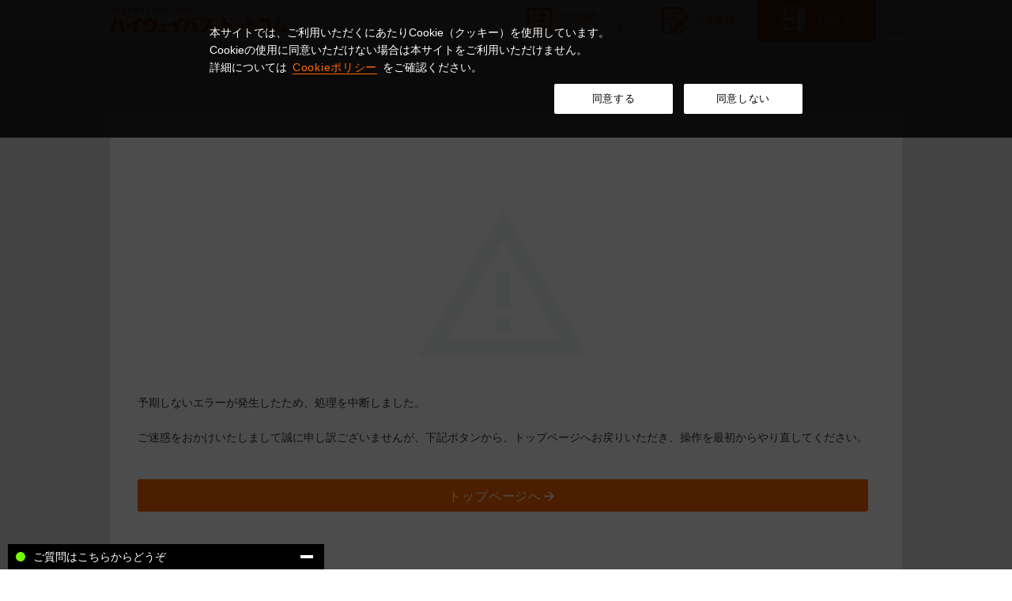

--- FILE ---
content_type: text/html;charset=UTF-8
request_url: https://www.highwaybus.com/gp/info/fareTblPrint;jsessionid=03C5568128CB4DC8B27757FE2D722C17?lineGroupNo=2&lineId=745&serviceDt=
body_size: 4751
content:
<!-- -->
<!doctype html>
<html lang="ja">
<head>
    <meta name="_csrf" content=""/>
    <meta name="_csrf_header" content=""/>
    <meta charset="utf-8">
    <title>高速バスのハイウェイバスドットコム 全国の高速バスを簡単予約</title>
    <meta name="keywords" content="高速バス,長野,山梨,松本,予約"/>
    <meta name="description" content="日本全国の高速バス・夜行バスを簡単予約。 運行時刻、空席照会、早期割引などおトクな運賃もサポート。"/>
    <meta http-equiv="Content-Type" content="text/html; charset=UTF-8"/>
    <meta http-equiv="Content-Style-Type" content="text/css"/>
    <meta http-equiv="Content-Script-Type" content="text/javascript"/>
    <meta http-equiv="Imagetoolbar" content="no"/>
    <meta http-equiv="X-UA-Compatible" content="IE=edge">
    <meta name="viewport" content="width=device-width, initial-scale=1">
    <meta name="format-detection" content="telephone=no">
    <meta http-equiv="pragma" content="no-cache">
    <meta http-equiv="cache-control" content="no-store">
    <meta name="viewport" content="width=device-width, initial-scale=1">
    <link rel="stylesheet" href="/gp/202103/libs/Swiper/3.4.1/css/swiper.min.css">
    <link rel="stylesheet" href="/gp/202103/iconfont/material-icons.css?v=RLS_20260109_420-23113">

    <link rel="stylesheet" href="/gp/202103/css/style.css?v=RLS_20260109_420-23113">
    <link rel="stylesheet" href="/gp/202103/css/styles.css?v=RLS_20260109_420-23113">
    <link rel="stylesheet" href="/gp/202103/css/selmodal.css?v=RLS_20260109_420-23113">

    <script src="/gp/202103/libs/jquery/3.5.1/jquery.min.js"></script>
    <script src="/gp/js/disabledoublepost.js"></script>

    <script src="/gp/202103/js/common.js"></script>
    <script src="/gp/js/jkl-parsexml.js"></script>
</head>
<body>
<div class="container">

    <header id="header">
    <section class="hdrInner">
        <h1><a href="/gp/index"></a></h1>
        <ul>
            <li class="gNavCommon">
                <ul class="gNavCommon-inner">
                    <!-- 未ログイン -->

                        <!-- 予約確認/取り消し -->
                        <li class="yoyakukakunintorikeshi"><a href="/gp/reference/refCertification?refCertSelected=selected"></a></li>
                        <!-- 会員登録 -->
                        <li class="kaiintouroku"><a href="/gp/html/gp/guide/entry.html"></a></li>
                        <!-- ログイン -->
                        <li class="login"><a href="/gp/mypage/mypLogin"></a></li>
                    </ul>
            </li>
            <li class="menu"><a href="#" class="modal11-open" data-target="hbgMenu"></a></li>
        </ul>
    </section>
</header>
<script>
    // 会員のWEB回数券有無、バスマイルポイントを取得
    addOnload(function () {
        var token = $("meta[name='_csrf']").attr("content");
        var header = $("meta[name='_csrf_header']").attr("content");
        $(document).ajaxSend(function (e, xhr, options) {
            xhr.setRequestHeader(header, token);
        });
        var url = '/gp/ajaxGetMemberInfo';
        var xml = new JKL.ParseXML(url, "cache=false", "post");
        xml.async(getMemberInfo_ajax);
        var data = xml.parse();

        function getMemberInfo_ajax(r) {
            const memberInfo = r.results.memberInfo;

            if (memberInfo.possessionCoupon != null) {
                const possessionCoupon = document.getElementById("possessionCoupon");
                const couponUrl = document.getElementById("couponUrl");

                possessionCoupon.textContent = String(memberInfo.possessionCoupon);
                if (String(memberInfo.possessionCoupon) === 'なし') {
                    couponUrl.href = "/gp/coupon/cpnSearch";
                } else if (String(memberInfo.possessionCoupon) === 'あり') {
                    couponUrl.href = "/gp/coupon/cpnBuyList";
                }
            }

            if (memberInfo.possessionPointsDisp != null) {
                document.getElementById("possessionPointsDisp").textContent = String(memberInfo.possessionPointsDisp).replace(/(\d)(?=(\d\d\d)+(?!\d))/g, '$1,');
            }
        }
    });

    // onloadイベントを追加する。
    function addOnload(func) {
        try {
            window.addEventListener("load", func, false);
        } catch (e) {
            // IE用
            window.attachEvent("onload", func);
        }
    }

    function cfmLogout() {
        if ( window.confirm("ログアウトします。よろしいですか？") ) {
            window.location.href = "/gp/mypage/mypLogout";
        } else {
            return false;
        }
    }
</script>
<div id="language" class="modal00 modal00-js">
    <div class="modal00-bg modal00-close">
        <a href="#" class="modal00-close-fixed"><span></span></a>
    </div>
    <div class="modal00-content language-mdl-outer">
        <section class="language-mdl">
            <p class="ttl">Reservation in foreign language.</p>
            <ul>
                <li><a href="/gp/inbound/index?lang=EN" target="_blank">English</a></li>
                <li><a href="/gp/inbound/index?lang=CZ2" target="_blank">中文简体字</a></li>
                <li><a href="/gp/inbound/index?lang=CZ1" target="_blank">中文繁體字</a></li>
                <li><a href="/gp/inbound/index?lang=KO" target="_blank">한국어</a></li>
                <li><a href="/gp/inbound/index?lang=TH" target="_blank">ภาษาไทย</a></li>
            </ul>
            <p class="lead">The foreign language website is available to make a bus reservations to some tourist attraction.</p>
        </section>

    </div>
</div>
<div id="hbgMenu" class="modal11 modal11-js">
    <div class="modal11-bg modal11-close">
        <a href="#" class="modal11-close-fixed"><span></span></a>
    </div>
    <div class="modal11-content">
        <!-- ハンバーガー メニュー -->
        <section class="gNav-hbg-mdl">
            <img src="/gp/202103/images/logo-org.svg">
            <ul>
                <li><a href="/gp/index">空席照会・ご予約</a></li>
                <li><a href="/gp/reservation/rsvRouteList?routeListSelected=selected">路線一覧</a></li>
                <li><a href="/gp/info/serviceInfo">運行情報</a></li>
                <li><a href="/gp/html/gp/guide/entry.html">会員登録のメリット</a></li>
                <li><a href="/gp/html/gp/guide/guidance.html">ご利用案内</a></li>
                <li><a href="/gp/info/campaignInfo?otokuFlg=1">おトクなセット券</a></li>
                <li><a href="/gp/html/gp/contact_top.html">よくある質問</a></li>

                <li class="open">
                    <input id="open-check" class="open-check" type="checkbox">
                    <label class="open-label" for="open-check">規　約</label>
                    <div class="open-content">
                        <a href="/gp/html/gp/copyright.html">ご利用規約</a>
                        <a href="/gp/html/gp/point_rule.html">バスマイルポイント規約</a>
                        <a href="/gp/html/gp/privacypolicy.html">個人情報保護方針</a>
                    </div>
                </li>
                <!-- 会員の場合 -->
                <!-- 非会員の場合 -->
                </ul>
            </section>
    </div>
</div>


<script>
    //
    function cfmLogout() {
        if (window.confirm("ログアウトします。よろしいですか？")) {
            window.location.href = "/gp/mypage/mypLogout";
        } else {
            return false;
        }
    }

    function nomemberCfmLogout() {
        if (window.confirm("入力内容をクリアします。よろしいですか？")) {
            window.location.href = "/gp/mypage/inputClear";
        } else {
            return false;
        }
    }
</script>
<script src="/gp/202103/js/js.cookie.min.js"></script>
    <script>
        $(document).ready(function () {
            const allow_cookies = Cookies.get('allow_cookies');
            if (!allow_cookies) {
                $("div.notice-cookie").show()
            }
        })

        function allowCookies() {
            Cookies.set('allow_cookies', '1', {expires: 3650});
            $("div.notice-cookie").hide()
        }
    </script>
    <div class="notice-cookie">
        <section class="notice-cookie__desc">
            <p>本サイトでは、ご利用いただくにあたりCookie（クッキー）を使用しています。<br>Cookieの使用に同意いただけない場合は本サイトをご利用いただけません。<br>
                詳細については<a href="/gp/html/gp/privacypolicy.html">Cookieポリシー</a>をご確認ください。</p>
            <p class="btn">


                <button type="button" onclick="allowCookies()">同意する</button>
                <button type="button" onclick="location.href='/gp/html/gp/cookie_not_allowed.html'">同意しない</button>

            </p>
        </section>
    </div>
<!-- Global site tag (gtag.js) - Google Analytics -->
<script async src="https://www.googletagmanager.com/gtag/js?id=G-SZH6WK5VQQ"></script>
<script>
    window.dataLayer = window.dataLayer || [];
    function gtag(){dataLayer.push(arguments);}
    gtag('js', new Date());

    gtag('config', 'G-SZH6WK5VQQ');
</script>

<!-- Global site tag (gtag.js) - Google Ads: 871358479 -->
<script async src="https://www.googletagmanager.com/gtag/js?id=AW-871358479"></script>
<script>
    window.dataLayer = window.dataLayer || [];
    function gtag(){dataLayer.push(arguments);}
    gtag('js', new Date());

    gtag('config', 'AW-871358479');
</script>

<script async src="https://s.yimg.jp/images/listing/tool/cv/ytag.js"></script>
<script>
    window.yjDataLayer = window.yjDataLayer || [];
    function ytag() { yjDataLayer.push(arguments); }
    ytag({"type":"ycl_cookie"});
</script>

<!-- Global site tag (gtag.js) - Google Ads: 10947047405 -->
<script async src="https://www.googletagmanager.com/gtag/js?id=AW-10947047405"></script>
<script>
    window.dataLayer = window.dataLayer || [];
    function gtag(){dataLayer.push(arguments);}
    gtag('js', new Date());
    gtag('config', 'AW-10947047405');
</script>
<script async src="https://s.yimg.jp/images/listing/tool/cv/ytag.js"></script>
<script>
    window.yjDataLayer = window.yjDataLayer || [];
    function ytag() { yjDataLayer.push(arguments); }
    ytag({"type":"ycl_cookie"});
</script>
<script async src="https://s.yimg.jp/images/listing/tool/cv/ytag.js"></script>
<script>
    window.yjDataLayer = window.yjDataLayer || [];
    function ytag() { yjDataLayer.push(arguments); }
    ytag({
        "type":"yss_retargeting",
        "config": {
            "yahoo_ss_retargeting_id": "1000328117",
            "yahoo_sstag_custom_params": {
            }
        }
    });
</script>
<!-- Global site tag (gtag.js) - Google Ads: 1035716113 -->
<script async src="https://www.googletagmanager.com/gtag/js?id=AW-1035716113"></script>
<script>
    window.dataLayer = window.dataLayer || [];
    function gtag(){dataLayer.push(arguments);}
    gtag('js', new Date());

    gtag('config', 'AW-1035716113');
</script>
<script async src="https://s.yimg.jp/images/listing/tool/cv/ytag.js"></script>
<script>
    window.yjDataLayer = window.yjDataLayer || [];
    function ytag() { yjDataLayer.push(arguments); }
    ytag({"type":"ycl_cookie"});
</script>
<main>

        <div class="wrap00">

            <div class="cntts00">

                <div class="cntts00Inner">

                    <section class="errorPage">
                        <p class="errorMark">
                            <svg xmlns="http://www.w3.org/2000/svg" enable-background="new 0 0 24 24" viewBox="0 0 24 24" fill="#f1f5f5">
                                <g>
                                    <rect fill="none" height="24" width="24"/>
                                </g>
                                <g>
                                    <g>
                                        <g>
                                            <path d="M12,5.99L19.53,19H4.47L12,5.99 M12,2L1,21h22L12,2L12,2z"/>
                                            <polygon points="13,16 11,16 11,18 13,18"/>
                                            <polygon points="13,10 11,10 11,15 13,15"/>
                                        </g>
                                    </g>
                                </g>
                            </svg>
                        </p>
                        <p>予期しないエラーが発生したため、処理を中断しました。<br><br>ご迷惑をおかけいたしまして誠に申し訳ございませんが、下記ボタンから、トップページへお戻りいただき、操作を最初からやり直してください。</p>
                        <button onclick="location.href='/gp/index'" class="cmnBtn cmnBtnOrg mgnB0"><span>トップページへ</span></button>
                    </section>

                </div>
            </div>

        </div>

    </main>

    <script type="text/javascript">
    function deleteMagin() {
        const userAgent = navigator.userAgent.toUpperCase();
        if (userAgent.search(/SRS_SP_APP/) > -1) {
            $(".mainArea").css('padding-top', '35x');
            $(".container").css('margin-top', '0px');
            $(".breadcrumb").css('top', 0);
        }
    }

    deleteMagin();
</script>
<script>
    $(function () {
        $("iframe.ul-widget-main-window").hide();
    });
    $("#chatBtn").click(function () {
        $("iframe.ul-widget-main-window").show();
    });
</script>
<footer>
    <div class="ftrInner">
        <div class="top">
            <ul>
                <li>
                    <section>
                        <dl>
                            <dt class="jnbn2">
                                <!-- Begin SureServer site seal HTML and JavaScript -->
                                <script language="JavaScript" TYPE="text/javascript" src="https://trusted-web-seal.cybertrust.ne.jp/seal/getScript?host_name=www.highwaybus.com&type=12">
                                </script>
                                 <!-- End SureServer site seal HTML and JavaScript -->
                            </dt>
                            <dd class="jnbn1">
                                <p>
                                    このサイトは、サイバートラストの<a href="https://www.cybertrust.ne.jp/sureserver/" target="_blank" rel="noopener noreferrer" class="txtLink">サーバー証明書</a>により実在性が認証されています。また、SSLページは通信が暗号化されプライバシーが守られています。
                                </p>
                            </dd>
                        </dl>
                    </section>
                </li>
                <li>
                    <section>
                        <p>
                            高速バスのハイウェイバスドットコム　日本全国の高速バス簡単予約（東京（新宿）・山梨・長野・名古屋・九州発着）<br>
                            当サイトでは高速乗合バス（路線バス）とバスツアー（募集型企画旅行）をご予約いただけます<br>
                            高速ツアーバス（募集型企画旅行形式の都市間輸送）は取り扱っていません
                        </p>
                    </section>
                </li>
            </ul>
        </div>
        <div class="middle">
            <p><a href="/gp/html/gp/copyright.html">ご利用規約</a> |
                <a href="/gp/html/gp/point_rule.html">バスマイルポイント規約</a> |
                <a href="/gp/html/gp/privacypolicy.html">個人情報保護方針</a> |
                <a href="/gp/html/gp/law.html">特定商取引法に基づく表記</a> |
                <a href="/gp/html/gp/link.html">関連リンク</a> |
                <a href="/gp/html/gp/sitemap.html">サイトマップ</a>
            </p>
        </div>
        <div class="bottom">
            <p>Copyright © 2018 Keio Dentetsu Bus Co.,Ltd All Rights Reserved.</p>
        </div>
    </div>
</footer>
<!-- chatbot -->

<input type="hidden" id="memberId" value=""/>
<script>
    (function (c, n, s) {
        if (c[n] === void 0) {
            c['ULObject'] = n;
            c[n] = c[n] || function () {
                (c[n].q = c[n].q || []).push(arguments)
            };
            c[n].l = 1 * new Date();
            var e = document.createElement('script');
            e.async = 1;
            e.src = s + "/chatbot.js";
            var t = document.getElementsByTagName('script')[0];
            t.parentNode.insertBefore(e, t);
        }
    })(window, 'ul_widget', 'https://support-widget.nakanohito.jp');
    ul_widget('init', {'id': 412});
    var memId = document.getElementById("memberId");
    if (memId.value != null && memId.value != "") {
        ul_widget('set', 'lg_id', memId.value);
    }
</script>

<p class="pageTop"><a href="#"><img src="/gp/202103/images/to-top.svg"></a></p>
</div>
</body>


</html>

--- FILE ---
content_type: text/html
request_url: https://trusted-web-seal.cybertrust.ne.jp/seal/getSeal?reqid=4e308522eecf3a3e448be0e6138c5c3e36d9c4f6&type=12&svc=3&cmid=&host_name=www.highwaybus.com&referer_param=www.highwaybus.com
body_size: 3367
content:
GIF89a� X �� s{|��������ވ��???�����ϟ��NOO///�����ﯯ�___ooouvwOOO���bccV\]������''(9=>��emq���


���;;;XYY������������{�����������EEEv}~GLMsy|���kst112llm���dkl������+..{�����]cd������������#&&���@EE256OTUx�lsw���������v|���,..hpt|~~���fll������������}��}��z�   ������                                                                                                                                                                                                                                                                                                                                                                                                                                                                                                !�gif4j1214    !�� _ ,    � X � �H����*\Ȱ�Ç#J�H��ŋ3j�ȱ�Ǐ C�I��ɓ]RTy0e��.OʔȒ`͕/a�ɓ�͆?/��0�ѣ/]&U��iΘ_�:���*U�,�J��+T�P�z]�ubV�W��=���Q�i�NeK6�S�p��8��ߺC:M��ia�n���/ⱍ���
��d���L�(�ƀ.��fXј)��:mfђc[N��vkӶc�����վ��.�r�흗�+��6D��a�*u�ط����N��X�;��_�L��v��˫������i~8�������/ш- (��h��&���� |:  9$�A!d�aSd1�� �(�$�h�(�" �'! 2 �TЀ8��<���@)�,�D0�0�0�PF)e�E�5���8�KvA��;���hY�LW���K�#�a>�&
* ��?�yR�ov�d�t�i@�"�9�{2꣟%��C�.pc�P�@�钣Sf�h��&]���I>  c��b����]p�&� @;��&��� 4�z�f
 �	��0�(D��$� PP����~�@D mx�#�#�)Ŋc(Ń��va����   8
Ђ��� �^�Ђ"��p	+��E�zq.�8Ѕ�� ��e���Z�5�-��* 䛒�:���(�
��,����8�P ;��a?�C���9�V �	���I:МҾ^PP�b���g�X��<L4� �B�, < ��_�w�X|@�����IN �d8�*��l����p��C���9���8F]��W���Z��#�!Y�CJ@-3�ʐ�➪�E	*|� ��Ý�(��?�h�zCM5���h�	0����|�w��.Y`A�`>��#�*����l�̚P�	'��k�8  r4+�}C�� &`@�d�שL$�*��pT(��Nr6���p@G �X ���~,Е��+�. SC�0F6�� �� �"0��Ђ&a  �e��E�f)�ۏxŧ*	vQ�Kr�@'��fR,2`1+��GX�S��zy��
�����3ڑJ��D�|�Rnţ��(��Q����NN�����%2f��#�x D0  �����9@d^�$�2u� ��dY�/@���d�IQ��T pJP鈒 R�d�P\ T� �4@0��5 ���&` 
P�}Պ@ �e� ��[�| LU�o�������� %�l�=M��k�d�j��j������;��[�χh���5��[���d���U5H	r���h�f����ȭ$`�Z�(J�#g�6%�kM`�0�NuZ�����\��� @�I��p�.�d�s���%�q�%�%"�5�2���e*��5Yb
G��-�z˒!��j���j�u�3$J��J15�. A@9��?=u�;Z���	���D"�S.��j G&�q�@:��v�T�	�Q��Rr���)1&�B9W��5����`皱[�r��-@���V<0��TSfA���^��@l,�D�#�F� ��R` �>����PČ-�Z՚ z��5r��]��`� �})ӎBy�%�KG(�"��[����:T��y����z���<)z(�6�T��t{2����<jiu.�i-��fpzӅr�`0@�ҍ�Z.�T�DQT��5"ۓ������T�R��#tMd�����d�dJNVv���</Fe�eH �(����Q ����HZe�M��%5+�/�g������d�>:��Є���Wy'�{>��q����	H
���iT�����GM�R��Ԩ&u�#� ��հ���gM�Z��ָε����^�����!��@�]�������p� 3�A��|@$�µ%��/H �Q@��	ld�
<��t`	P`���.`@ #H6��mr�����	�-�
�`��B�n�����"����喀���4��3�����a� H��˭�i����=���W8 tW�
�����+��V�ȑ����_H���ͅ�ü�޹�i>��&znP��AN��@< ���OO�v�w��|�#xA���{_A�^'L��}��&�%�l�@)�@�ng��� �@
2�s�};��@ ��g�O�B����@�7��=��w� /H��k_w��{� ����$\ �'H\>{�H��_�����>���� ���uH@��G�����G�x��O�
����Ͽ���������2�!2'�q�����ӡ���1}Q�1�q�����8�D�MQ�1��ȁр����&�M!���zS1�u!��mQ$Q�9����	�*��ѱ��A�A�#a�8ȄN8�;�����[��;��H�HH�Jx8�!�8�a8��r8�tX�vx�x��z��|H� ;

--- FILE ---
content_type: text/html;charset=UTF-8
request_url: https://www.highwaybus.com/gp/ajaxGetMemberInfo
body_size: 186
content:
<?xml version="1.0" encoding="UTF-8" ?>
<results>
    <memberInfo>
        <possessionPointsDisp></possessionPointsDisp>
        <possessionCoupon></possessionCoupon>
    </memberInfo>
</results>

--- FILE ---
content_type: text/css
request_url: https://www.highwaybus.com/gp/202103/css/styles.css?v=RLS_20260109_420-23113
body_size: 1175
content:

.container {
    margin-top: 52px !important;
}

body.has_sp-appbanner .container {
    margin-top: 0 !important;
}

.cdtn li.peopleNumber.disabled p {
    background: #ddd;
}

.busSvcSelected_openBtn {
    -webkit-transition: .3s ease;
    transition: .3s ease;
}

.busSvcSelected_openBtn.up {
    bottom: 75px;

}

button.cmnBtnOrg {
    background: #FF6600 !important;
}

@media screen and (min-width: 768px) {
    .top .headerBarBottom {
        min-width: 100% !important
    }
}

button.cmnBtnBlu2 {
    background: #385a8c;
}


.pick:hover input:not([disabled]):checked ~ .pick_indicator, .pick input:checked:focus ~ .pick_indicator, .pick input:checked ~ .pick_indicator {
    background: #FF6600 !important;
}

.notice-inList {
    padding-top: 0;
}

.attn_inner a,
.attn_inner .attn_inner--hidden a {
    color: blue;
    font-weight: normal;
}

.coution-mdl .ttl {
    font-size: 1.2rem;
}

.coution-mdl .desc01 dd {
    font-size: 1.2rem;
}

div.mail_wrapper {
    margin: 0.8em;
    padding: 0.5em;
    background: #f0f0f0;
    border-radius: 5px;
}

img.facility_image {
    display: none;
    background: #fff;
    padding: 5px;
}

dl.no_border {
    border: none !important;
}

dt.cancel_title,
p.cancel_title {
    color: #FF6600;
    font-weight: bold;
    font-size: 1.5em;
    margin: 0.5em 0;
}


table.cancel_table {
    width: 100%;
    margin-bottom: 0.5em;
}

table.cancel_table th {
    background: #ddd;
    font-weight: normal;
    text-align: center;
}

table.cancel_table td {
    border-bottom: 1px solid #ccc;
    padding: 0.5em 0 0.3em;
    text-align: center;
}

span.special-icon:first-child {
    margin-left: 0 !important;
}

img {
    max-height: none !important;
}

.tour_image {
    padding: 0 10px;
    width: 100%;
    text-align: center;
}

.tour_image img {
    max-width: 100%;
}


/** */
p.area_ttl {
    font-size: 1.5em;
    font-weight: bold;
    color: #ff8800;
    margin: 10px 0 5px;
}

.searchArea section ul.transporter_list li {
    width: auto;
    padding: 5px 15px 2px;
    /*
    background: #efefef;
    border: #ddd 1px solid;
    border-radius: 2px;
    */
    margin: 5px 5px 5px 0;
}

/*.pick input:checked ~ .pick_indicator {*/
/*    background: #eb5100;*/
/*}*/
/*.pick:hover input:not([disabled]):checked ~ .pick_indicator,*/
/*.pick input:checked:focus ~ .pick_indicator {*/
/*    background: #eb5100;*/
/*}*/

/** */
span.ServiceInfoLabelList {
    margin: .2em 0 .5em 0;
    padding: .1em .5em .2em .5em;
    color: #880000;
    font-size: .85em;
    font-weight: bold;
    border: 1px solid #880000;
    border-radius: 2px;
}


/** */
p.error_title {
    position: relative;
    margin: 0 0 1em 0;
    padding: 0 0 0 .5em;
    font-size: 2.5rem;
    border-left: solid 3px #FF6600;
    color: #000;
}

p.error_title::before {
    margin: 0;
    content: "";
}

　
    /** */
button.cmnBtn55,
button.cmnBtn55:hover {
    background: #385a8c;
}

/** */
.notice-inList section ul li a {
    color: blue;
    font-weight: normal;
}


/** */
p.time_from_to {
    width: 40% !important;
}

p.from_to_wave {
    width: 2em !important;
    text-align: center;
}

@media screen and (max-width: 700px) {
    p.time_from_to {
        width: 100% !important;
    }

    p.from_to_wave {
        display: block !important;
        width: 100% !important;
        text-align: center;
    }
}


/*  */
.home-nav-area .nav-btn-02 .item .btnType2 a img {
    border: solid 1px #FF6600 !important;
}

.btn-set-ken a {
    padding: 0 !important;
}

.btn-set-ken a img {
    height: 50px;
}


/*  */
.notice-cookie{
    position: fixed;
    top: 0;
    z-index: 9999999;
    pointer-events: auto;
    background-color: rgba(0, 0, 0, 0.7);
    display: none;
}


--- FILE ---
content_type: text/css
request_url: https://www.highwaybus.com/gp/202103/css/selmodal.css?v=RLS_20260109_420-23113
body_size: 809
content:
@import url("../iconfont/material-icons.css");



body.selModalBody {
    overflow: hidden;
}
.selModal {
    position: fixed;
    top: 0;
    right: 0;
    bottom: 0;
    left: 0;
    z-index: 9999999;
    display: none;
}
.selModalOverlay {
    position: absolute;
    top: 0;
    right: 0;
    left: 0;
    width: 100%;
    height: 100%;
    background: rgba(0, 0, 0, 0.8);
}
.selModal .selModalInner {
    position: absolute;
    box-sizing: border-box;
    top: 50%;
    left: 50%;
    transform: translate(-50%, -50%);
    width: 95%;
    max-width: 60%;
    max-height: 80%;
    border-radius: 0 0 5px 5px;
    overflow-y: hidden;
}
@media screen and (min-width: 431px) and (max-width: 1000px) {
    .selModal .selModalInner {
        max-width: 70%;
    }
}
@media screen and (max-width: 430px) {
    .selModal .selModalInner {
        max-width: 90%;
    }
}

.selModal .selModalInner .selModalHeader {
    padding: 10px;
    text-align: right;
    background: rgba(0, 0, 0, 0);
}
.selModal .selModalInner .selModalHeader::after {
    content: "";
    display: block;
    clear: both;
}


/* CLOSE ICON */
.selModalOverlay .material-icons {
    cursor: pointer;
    position: fixed;
    top: 2%;
    right: 2%;
    color: #FFFFFF;
    font-size: 5rem;
}


.selModal .selModalInner .selModalList {
    -webkit-overflow-scrolling: touch;
    overflow-scrolling: touch;
    overflow-y: auto;
}
.selModal .selModalInner ul {
    margin: 0;
    padding: 0;
    color: #333;
    background-color: #FFFFFF;
    padding-bottom: 1px;
    box-sizing: border-box;
}
.selModal .selModalInner ul li {
    display: block;
    position: relative;
    margin: 0 0 -1px 0;
    padding: 1em 2em;
    border: 1px solid #DDDDDD;
    cursor: pointer;
    box-sizing: border-box;
}
.selModal .selModalInner ul li:first-child {
    color: #FF6600;
}
.selModal .selModalInner ul li:first-child::after {
    border-top: 0 solid #FF6600;
    border-right: 0 solid #FF6600;
}
.selModal .selModalInner ul li img {
    height: auto;
    vertical-align: middle;
    margin-right: 5px;
    max-width: 40px;
}
.selModal .selModalInner ul li.selected {
    border-top: 1px solid #DDDDDD;
}
.selModal .selModalInner ul li::after {
    position: absolute;
    top: 50%;
    right: 15px;
    display: block;
    content: '';
    width: 8px;
    height: 8px;
    margin-top: -4px;
    border-top: 1px solid #FF6600;
    border-right: 1px solid #FF6600;
    -webkit-transform: rotate(45deg);
    transform: rotate(45deg);
}
.selModalButton {
    margin: 0;
    padding: 10px 1.5em 10px 10px;
    width: 100%;
    box-sizing: border-box;
    background: #ffffff;
    font-size: 1.6rem;
    line-height: 1.2;
    border-radius: 3px;
    text-align: left;
    border: solid 1px #DDDDDD;
}
.selModal .selModalInner ul li.totch {
    background-color: #EFEFEF;
}

--- FILE ---
content_type: text/javascript
request_url: https://www.highwaybus.com/gp/js/disabledoublepost.js
body_size: 163
content:
var posted = false;
function singleSubmit(targetForm){
		//alert(" debug1 :: posted = " + posted );
	if(posted==false){
		posted=true;
		//alert(" debug2 :: posted = " + posted );
		targetForm.submit();
	}
	return false;
}
function forwardTo(targetLink){
	if(posted==false){
		posted=true;
		window.document.location.href=targetLink;
	}
}

function isPosted(){
	if(posted==false){
		return false;
	}else{
		return true;
	}
}

--- FILE ---
content_type: image/svg+xml
request_url: https://www.highwaybus.com/gp/202103/images/btn-gn-kaiintouroku-11-org.svg
body_size: 4684
content:
<?xml version="1.0" encoding="UTF-8" standalone="no"?>
<!DOCTYPE svg PUBLIC "-//W3C//DTD SVG 1.1//EN" "http://www.w3.org/Graphics/SVG/1.1/DTD/svg11.dtd">
<svg width="100%" height="100%" viewBox="0 0 150 52" version="1.1" xmlns="http://www.w3.org/2000/svg" xmlns:xlink="http://www.w3.org/1999/xlink" xml:space="preserve" xmlns:serif="http://www.serif.com/" style="fill-rule:evenodd;clip-rule:evenodd;stroke-linejoin:round;stroke-miterlimit:2;">
    <g transform="matrix(1.87031,0,0,1.87031,28.9313,8.98953)">
        <path d="M5.466,15.822L5.466,18.19L7.833,18.19L16.14,9.649L13.773,7.282L5.466,15.822ZM3.387,18.19L1.6,18.19C0.72,18.19 0,17.47 0,16.59L0,1.6C0,0.72 0.72,0 1.6,0L12.798,0C13.678,0 14.398,0.72 14.398,1.6L14.398,4.036L12.798,5.735L12.798,1.6L1.6,1.6L1.6,16.59L3.387,16.59L3.387,18.19ZM14.398,14.037L14.398,16.59C14.398,17.47 13.678,18.19 12.798,18.19L10.383,18.19L11.939,16.59L12.798,16.59L12.798,15.682L14.398,14.037ZM6.992,10.784L3.387,10.784L3.387,11.786L6.992,11.786L6.992,10.784ZM17.971,7.819L16.816,8.974L14.448,6.606L15.604,5.451C15.85,5.205 16.248,5.205 16.494,5.451L17.971,6.928C18.217,7.175 18.217,7.572 17.971,7.819ZM9.211,7.259L3.387,7.259L3.387,8.262L9.211,8.262L9.211,7.259ZM11.011,3.735L3.387,3.735L3.387,4.737L11.011,4.737L11.011,3.735Z" style="fill:rgb(255,102,0);fill-rule:nonzero;"/>
    </g>
    <g transform="matrix(0.0938939,0,0,0.0938939,83.5201,26.8073)">
        <g transform="matrix(138.454,0,0,138.454,-150.451,44.2914)">
            <path d="M0.899,-0.313C0.899,-0.32 0.898,-0.321 0.891,-0.321C0.885,-0.321 0.853,-0.319 0.753,-0.319L0.258,-0.319C0.159,-0.319 0.126,-0.321 0.121,-0.321C0.113,-0.321 0.112,-0.32 0.112,-0.313L0.112,-0.269C0.112,-0.262 0.113,-0.261 0.121,-0.261C0.126,-0.261 0.159,-0.263 0.258,-0.263L0.378,-0.263C0.351,-0.188 0.316,-0.109 0.273,-0.028C0.258,-0.027 0.244,-0.026 0.23,-0.026C0.186,-0.024 0.152,-0.024 0.121,-0.026C0.125,-0.003 0.13,0.021 0.136,0.041C0.138,0.047 0.141,0.052 0.147,0.052C0.152,0.052 0.156,0.05 0.16,0.046C0.165,0.041 0.178,0.039 0.198,0.037C0.373,0.024 0.573,0.005 0.749,-0.018C0.769,0.009 0.787,0.037 0.806,0.066C0.809,0.07 0.811,0.072 0.814,0.072C0.816,0.072 0.82,0.07 0.825,0.067L0.856,0.046C0.865,0.04 0.865,0.036 0.861,0.031C0.803,-0.052 0.742,-0.132 0.669,-0.206C0.665,-0.21 0.662,-0.21 0.654,-0.206L0.625,-0.19C0.615,-0.185 0.613,-0.182 0.619,-0.176C0.653,-0.139 0.684,-0.103 0.713,-0.066C0.598,-0.053 0.463,-0.04 0.343,-0.032C0.383,-0.11 0.417,-0.188 0.447,-0.263L0.753,-0.263C0.853,-0.263 0.885,-0.261 0.891,-0.261C0.898,-0.261 0.899,-0.262 0.899,-0.269L0.899,-0.313ZM0.975,-0.469C0.79,-0.539 0.65,-0.636 0.53,-0.797C0.533,-0.799 0.536,-0.802 0.541,-0.804C0.547,-0.807 0.548,-0.811 0.548,-0.815C0.548,-0.821 0.544,-0.824 0.534,-0.827C0.515,-0.833 0.494,-0.837 0.471,-0.84C0.465,-0.82 0.459,-0.808 0.445,-0.784C0.363,-0.655 0.219,-0.535 0.038,-0.46C0.052,-0.45 0.061,-0.439 0.069,-0.426C0.075,-0.415 0.077,-0.411 0.082,-0.411C0.085,-0.411 0.09,-0.413 0.097,-0.417C0.261,-0.499 0.395,-0.599 0.499,-0.751C0.603,-0.602 0.745,-0.496 0.919,-0.419C0.926,-0.415 0.93,-0.413 0.933,-0.413C0.938,-0.413 0.94,-0.418 0.946,-0.429C0.954,-0.445 0.962,-0.456 0.975,-0.469ZM0.71,-0.495C0.71,-0.502 0.709,-0.503 0.702,-0.503C0.697,-0.503 0.669,-0.501 0.585,-0.501L0.423,-0.501C0.339,-0.501 0.311,-0.503 0.306,-0.503C0.299,-0.503 0.298,-0.502 0.298,-0.495L0.298,-0.452C0.298,-0.445 0.299,-0.444 0.306,-0.444C0.311,-0.444 0.339,-0.446 0.423,-0.446L0.585,-0.446C0.669,-0.446 0.697,-0.444 0.702,-0.444C0.709,-0.444 0.71,-0.445 0.71,-0.452L0.71,-0.495Z" style="fill:rgb(255,102,0);fill-rule:nonzero;"/>
        </g>
        <g transform="matrix(138.454,0,0,138.454,-11.9965,44.2914)">
            <path d="M0.821,-0.411C0.821,-0.487 0.823,-0.513 0.823,-0.518C0.823,-0.525 0.822,-0.526 0.815,-0.526C0.81,-0.526 0.774,-0.524 0.673,-0.524L0.328,-0.524C0.227,-0.524 0.191,-0.526 0.186,-0.526C0.178,-0.526 0.177,-0.525 0.177,-0.518C0.177,-0.513 0.179,-0.487 0.179,-0.411L0.179,-0.214C0.179,-0.14 0.177,-0.113 0.177,-0.108C0.177,-0.101 0.178,-0.1 0.186,-0.1C0.191,-0.1 0.227,-0.102 0.328,-0.102L0.673,-0.102C0.774,-0.102 0.81,-0.1 0.815,-0.1C0.822,-0.1 0.823,-0.101 0.823,-0.108C0.823,-0.112 0.821,-0.14 0.821,-0.214L0.821,-0.411ZM0.761,-0.151L0.239,-0.151L0.239,-0.231L0.761,-0.231L0.761,-0.151ZM0.761,-0.277L0.239,-0.277L0.239,-0.354L0.761,-0.354L0.761,-0.277ZM0.761,-0.4L0.239,-0.4L0.239,-0.475L0.761,-0.475L0.761,-0.4ZM0.767,-0.715C0.767,-0.76 0.769,-0.774 0.769,-0.779C0.769,-0.786 0.768,-0.787 0.761,-0.787C0.755,-0.787 0.723,-0.785 0.627,-0.785L0.376,-0.785C0.28,-0.785 0.247,-0.787 0.241,-0.787C0.235,-0.787 0.234,-0.786 0.234,-0.779C0.234,-0.774 0.235,-0.76 0.235,-0.715L0.235,-0.661C0.235,-0.617 0.234,-0.603 0.234,-0.598C0.234,-0.591 0.235,-0.59 0.241,-0.59C0.247,-0.59 0.28,-0.592 0.376,-0.592L0.627,-0.592C0.723,-0.592 0.755,-0.59 0.761,-0.59C0.768,-0.59 0.769,-0.591 0.769,-0.598C0.769,-0.603 0.767,-0.617 0.767,-0.661L0.767,-0.715ZM0.707,-0.641L0.295,-0.641L0.295,-0.735L0.707,-0.735L0.707,-0.641ZM0.401,-0.042C0.401,-0.048 0.397,-0.051 0.39,-0.056C0.377,-0.066 0.359,-0.077 0.339,-0.087C0.327,-0.073 0.314,-0.063 0.301,-0.056C0.245,-0.023 0.157,0.005 0.07,0.019C0.08,0.028 0.091,0.041 0.098,0.055C0.103,0.068 0.105,0.072 0.111,0.072C0.114,0.072 0.119,0.071 0.126,0.069C0.216,0.049 0.299,0.013 0.357,-0.02C0.37,-0.027 0.379,-0.032 0.387,-0.033C0.396,-0.034 0.401,-0.037 0.401,-0.042ZM0.613,-0.057C0.602,-0.049 0.601,-0.047 0.608,-0.042C0.681,0.009 0.774,0.048 0.868,0.069C0.874,0.07 0.879,0.071 0.882,0.071C0.888,0.071 0.891,0.068 0.897,0.055C0.903,0.042 0.914,0.028 0.924,0.018C0.822,0.002 0.73,-0.032 0.656,-0.078C0.65,-0.082 0.649,-0.081 0.64,-0.075L0.613,-0.057Z" style="fill:rgb(255,102,0);fill-rule:nonzero;"/>
        </g>
        <g transform="matrix(138.454,0,0,138.454,126.458,44.2914)">
            <path d="M0.753,-0.318C0.753,-0.367 0.755,-0.383 0.755,-0.388C0.755,-0.395 0.754,-0.396 0.747,-0.396C0.741,-0.396 0.709,-0.394 0.615,-0.394L0.384,-0.394C0.291,-0.394 0.259,-0.396 0.253,-0.396C0.246,-0.396 0.245,-0.395 0.245,-0.388C0.245,-0.383 0.247,-0.367 0.247,-0.318L0.247,-0.255C0.247,-0.206 0.245,-0.19 0.245,-0.185C0.245,-0.178 0.246,-0.177 0.253,-0.177C0.259,-0.177 0.291,-0.179 0.384,-0.179L0.615,-0.179C0.709,-0.179 0.741,-0.177 0.747,-0.177C0.754,-0.177 0.755,-0.178 0.755,-0.185C0.755,-0.19 0.753,-0.206 0.753,-0.255L0.753,-0.318ZM0.694,-0.228L0.306,-0.228L0.306,-0.344L0.694,-0.344L0.694,-0.228ZM0.294,-0.789C0.219,-0.789 0.196,-0.791 0.191,-0.791C0.183,-0.791 0.182,-0.79 0.182,-0.783L0.182,-0.744C0.182,-0.737 0.183,-0.736 0.191,-0.736C0.196,-0.736 0.219,-0.738 0.294,-0.738L0.438,-0.738C0.402,-0.682 0.361,-0.631 0.31,-0.585C0.272,-0.623 0.236,-0.655 0.191,-0.687C0.185,-0.691 0.183,-0.69 0.177,-0.684L0.153,-0.662C0.146,-0.655 0.146,-0.653 0.152,-0.649C0.195,-0.619 0.229,-0.589 0.266,-0.549C0.205,-0.501 0.131,-0.458 0.039,-0.418C0.05,-0.409 0.058,-0.401 0.065,-0.388C0.072,-0.376 0.074,-0.372 0.079,-0.372C0.083,-0.372 0.087,-0.374 0.094,-0.377C0.296,-0.477 0.404,-0.578 0.495,-0.726C0.58,-0.566 0.72,-0.465 0.905,-0.382C0.912,-0.379 0.917,-0.377 0.92,-0.377C0.925,-0.377 0.927,-0.381 0.933,-0.392C0.94,-0.406 0.948,-0.417 0.959,-0.428C0.888,-0.454 0.82,-0.485 0.759,-0.524C0.796,-0.553 0.826,-0.58 0.853,-0.607C0.869,-0.624 0.875,-0.626 0.883,-0.629C0.891,-0.632 0.895,-0.637 0.896,-0.641C0.897,-0.646 0.893,-0.649 0.887,-0.654C0.873,-0.665 0.858,-0.674 0.839,-0.685C0.831,-0.67 0.822,-0.658 0.812,-0.646C0.788,-0.62 0.754,-0.585 0.716,-0.553C0.689,-0.573 0.664,-0.594 0.641,-0.616C0.673,-0.643 0.701,-0.67 0.727,-0.698C0.743,-0.716 0.751,-0.72 0.758,-0.723C0.764,-0.726 0.768,-0.73 0.768,-0.734C0.768,-0.738 0.766,-0.741 0.76,-0.746C0.747,-0.756 0.732,-0.766 0.711,-0.777C0.704,-0.761 0.696,-0.75 0.687,-0.738C0.665,-0.71 0.636,-0.68 0.606,-0.653C0.591,-0.671 0.576,-0.69 0.563,-0.711C0.549,-0.732 0.537,-0.755 0.526,-0.78C0.522,-0.789 0.519,-0.791 0.513,-0.791C0.506,-0.791 0.475,-0.789 0.432,-0.789L0.294,-0.789ZM0.935,-0.011C0.935,-0.018 0.934,-0.019 0.927,-0.019C0.922,-0.019 0.89,-0.017 0.796,-0.017L0.629,-0.017C0.645,-0.041 0.658,-0.065 0.671,-0.087C0.679,-0.103 0.684,-0.109 0.691,-0.114C0.696,-0.118 0.7,-0.122 0.7,-0.126C0.7,-0.13 0.698,-0.134 0.691,-0.137C0.673,-0.146 0.655,-0.153 0.633,-0.16C0.629,-0.139 0.623,-0.123 0.614,-0.104C0.602,-0.08 0.586,-0.05 0.566,-0.017L0.206,-0.017C0.112,-0.017 0.081,-0.019 0.075,-0.019C0.068,-0.019 0.067,-0.018 0.067,-0.011L0.067,0.031C0.067,0.038 0.068,0.039 0.075,0.039C0.081,0.039 0.112,0.037 0.206,0.037L0.796,0.037C0.89,0.037 0.922,0.039 0.927,0.039C0.934,0.039 0.935,0.038 0.935,0.031L0.935,-0.011ZM0.654,-0.514C0.654,-0.521 0.653,-0.522 0.647,-0.522C0.642,-0.522 0.62,-0.52 0.547,-0.52L0.444,-0.52C0.371,-0.52 0.35,-0.522 0.345,-0.522C0.338,-0.522 0.337,-0.521 0.337,-0.514L0.337,-0.475C0.337,-0.468 0.338,-0.467 0.345,-0.467C0.35,-0.467 0.371,-0.469 0.444,-0.469L0.547,-0.469C0.62,-0.469 0.642,-0.467 0.647,-0.467C0.653,-0.467 0.654,-0.468 0.654,-0.475L0.654,-0.514ZM0.321,-0.14C0.31,-0.135 0.308,-0.134 0.313,-0.127C0.332,-0.1 0.348,-0.066 0.361,-0.032C0.364,-0.024 0.366,-0.024 0.379,-0.03L0.405,-0.043C0.417,-0.049 0.418,-0.05 0.415,-0.058C0.401,-0.091 0.384,-0.121 0.364,-0.15C0.359,-0.157 0.358,-0.157 0.347,-0.152L0.321,-0.14Z" style="fill:rgb(255,102,0);fill-rule:nonzero;"/>
        </g>
        <g transform="matrix(138.454,0,0,138.454,264.912,44.2914)">
            <path d="M0.815,-0.433C0.913,-0.433 0.945,-0.431 0.95,-0.431C0.958,-0.431 0.959,-0.432 0.959,-0.439L0.959,-0.479C0.959,-0.486 0.958,-0.487 0.95,-0.487C0.945,-0.487 0.914,-0.485 0.826,-0.485L0.842,-0.698C0.844,-0.721 0.845,-0.742 0.848,-0.767C0.848,-0.774 0.846,-0.776 0.839,-0.776C0.834,-0.776 0.808,-0.774 0.728,-0.774L0.587,-0.774C0.508,-0.774 0.482,-0.776 0.476,-0.776C0.469,-0.776 0.468,-0.775 0.468,-0.768L0.468,-0.728C0.468,-0.721 0.469,-0.72 0.476,-0.72C0.482,-0.72 0.508,-0.722 0.587,-0.722L0.787,-0.722L0.78,-0.632L0.609,-0.632C0.534,-0.632 0.511,-0.634 0.505,-0.634C0.498,-0.634 0.497,-0.633 0.497,-0.626L0.497,-0.587C0.497,-0.58 0.498,-0.579 0.505,-0.579C0.511,-0.579 0.534,-0.581 0.609,-0.581L0.777,-0.581L0.77,-0.485L0.561,-0.485C0.463,-0.485 0.431,-0.487 0.426,-0.487C0.419,-0.487 0.418,-0.486 0.418,-0.479L0.418,-0.439C0.418,-0.432 0.419,-0.431 0.426,-0.431C0.431,-0.431 0.463,-0.433 0.561,-0.433L0.647,-0.433L0.647,-0.224C0.576,-0.165 0.521,-0.129 0.459,-0.094C0.441,-0.084 0.426,-0.078 0.405,-0.07C0.415,-0.051 0.425,-0.035 0.435,-0.021C0.439,-0.015 0.442,-0.015 0.446,-0.015C0.449,-0.015 0.453,-0.017 0.456,-0.022C0.459,-0.027 0.471,-0.036 0.488,-0.046C0.544,-0.08 0.59,-0.111 0.647,-0.159L0.647,-0.021C0.647,0.01 0.639,0.017 0.599,0.017C0.574,0.017 0.559,0.016 0.534,0.013C0.544,0.026 0.55,0.04 0.554,0.056C0.559,0.076 0.559,0.076 0.579,0.076C0.639,0.075 0.663,0.069 0.677,0.059C0.699,0.044 0.703,0.024 0.703,-0.013C0.703,-0.065 0.699,-0.13 0.699,-0.271L0.699,-0.339C0.737,-0.203 0.8,-0.093 0.922,0.004C0.928,0.009 0.932,0.012 0.935,0.012C0.939,0.012 0.941,0.008 0.946,-0.001C0.954,-0.015 0.964,-0.029 0.975,-0.038C0.898,-0.086 0.842,-0.143 0.799,-0.208C0.836,-0.241 0.868,-0.276 0.892,-0.307C0.905,-0.323 0.913,-0.33 0.922,-0.336C0.928,-0.34 0.933,-0.344 0.933,-0.348C0.933,-0.353 0.93,-0.357 0.925,-0.362C0.911,-0.374 0.901,-0.381 0.882,-0.392C0.877,-0.378 0.869,-0.366 0.86,-0.353C0.834,-0.316 0.807,-0.284 0.774,-0.251C0.745,-0.306 0.722,-0.367 0.705,-0.433L0.815,-0.433ZM0.423,-0.391C0.423,-0.398 0.422,-0.399 0.415,-0.399C0.41,-0.399 0.387,-0.397 0.311,-0.397L0.288,-0.397L0.288,-0.506L0.303,-0.506C0.364,-0.506 0.381,-0.504 0.387,-0.504C0.394,-0.504 0.395,-0.505 0.395,-0.513L0.395,-0.549C0.395,-0.556 0.394,-0.557 0.387,-0.557C0.381,-0.557 0.364,-0.555 0.303,-0.555L0.226,-0.555C0.164,-0.555 0.147,-0.557 0.141,-0.557C0.134,-0.557 0.133,-0.556 0.133,-0.549L0.133,-0.513C0.133,-0.505 0.134,-0.504 0.141,-0.504C0.147,-0.504 0.164,-0.506 0.226,-0.506L0.233,-0.506L0.233,-0.397L0.194,-0.397C0.118,-0.397 0.095,-0.399 0.09,-0.399C0.083,-0.399 0.082,-0.398 0.082,-0.391L0.082,-0.353C0.082,-0.346 0.083,-0.345 0.09,-0.345C0.095,-0.345 0.118,-0.347 0.194,-0.347L0.233,-0.347L0.233,-0.053C0.202,-0.044 0.171,-0.037 0.142,-0.03C0.113,-0.023 0.095,-0.02 0.066,-0.017C0.072,0.002 0.078,0.021 0.085,0.038C0.087,0.044 0.093,0.046 0.097,0.046C0.102,0.046 0.106,0.043 0.11,0.04C0.114,0.037 0.126,0.031 0.147,0.025C0.235,-0 0.312,-0.025 0.384,-0.053C0.4,-0.059 0.403,-0.06 0.403,-0.08C0.403,-0.092 0.405,-0.105 0.408,-0.117C0.368,-0.099 0.327,-0.084 0.288,-0.071L0.288,-0.347L0.311,-0.347C0.387,-0.347 0.41,-0.345 0.415,-0.345C0.422,-0.345 0.423,-0.346 0.423,-0.353L0.423,-0.391ZM0.305,-0.786C0.312,-0.79 0.314,-0.794 0.314,-0.799C0.314,-0.802 0.31,-0.806 0.304,-0.808C0.286,-0.815 0.266,-0.82 0.246,-0.824C0.244,-0.809 0.238,-0.792 0.225,-0.77C0.189,-0.705 0.13,-0.638 0.048,-0.577C0.058,-0.568 0.066,-0.555 0.071,-0.542C0.074,-0.533 0.077,-0.529 0.081,-0.529C0.085,-0.529 0.089,-0.532 0.096,-0.537C0.168,-0.6 0.229,-0.665 0.272,-0.736C0.303,-0.691 0.341,-0.647 0.389,-0.603C0.397,-0.597 0.401,-0.593 0.404,-0.593C0.407,-0.593 0.409,-0.597 0.414,-0.606C0.42,-0.619 0.429,-0.631 0.44,-0.638C0.375,-0.686 0.34,-0.723 0.297,-0.78L0.305,-0.786ZM0.113,-0.279C0.1,-0.274 0.099,-0.273 0.102,-0.265C0.119,-0.214 0.13,-0.163 0.136,-0.11C0.137,-0.102 0.141,-0.102 0.151,-0.106L0.175,-0.116C0.187,-0.121 0.186,-0.123 0.185,-0.13C0.178,-0.181 0.168,-0.229 0.149,-0.284C0.146,-0.291 0.145,-0.291 0.134,-0.287L0.113,-0.279ZM0.426,-0.274C0.426,-0.277 0.423,-0.281 0.417,-0.284C0.405,-0.289 0.382,-0.297 0.364,-0.302C0.364,-0.288 0.362,-0.275 0.359,-0.264C0.35,-0.227 0.34,-0.191 0.32,-0.146C0.33,-0.144 0.34,-0.141 0.351,-0.136C0.365,-0.129 0.365,-0.129 0.371,-0.146C0.382,-0.172 0.394,-0.206 0.403,-0.234C0.409,-0.251 0.413,-0.257 0.418,-0.262C0.424,-0.267 0.426,-0.269 0.426,-0.274ZM0.47,-0.367C0.46,-0.36 0.459,-0.358 0.464,-0.353C0.497,-0.317 0.52,-0.277 0.539,-0.234C0.541,-0.23 0.543,-0.227 0.545,-0.227C0.548,-0.227 0.551,-0.23 0.557,-0.234L0.577,-0.25C0.587,-0.258 0.587,-0.259 0.584,-0.265C0.563,-0.306 0.541,-0.342 0.507,-0.381C0.501,-0.387 0.499,-0.387 0.491,-0.381L0.47,-0.367Z" style="fill:rgb(255,102,0);fill-rule:nonzero;"/>
        </g>
    </g>
</svg>


--- FILE ---
content_type: image/svg+xml
request_url: https://www.highwaybus.com/gp/202103/images/btn-gn-yoyaku-kakunin-torikeshi-11-org.svg
body_size: 8830
content:
<?xml version="1.0" encoding="UTF-8" standalone="no"?>
<!DOCTYPE svg PUBLIC "-//W3C//DTD SVG 1.1//EN" "http://www.w3.org/Graphics/SVG/1.1/DTD/svg11.dtd">
<svg width="100%" height="100%" viewBox="0 0 150 52" version="1.1" xmlns="http://www.w3.org/2000/svg" xmlns:xlink="http://www.w3.org/1999/xlink" xml:space="preserve" xmlns:serif="http://www.serif.com/" style="fill-rule:evenodd;clip-rule:evenodd;stroke-linejoin:round;stroke-miterlimit:2;">
    <g transform="matrix(1.80398,0,0,1.80398,2.81442,4.35229)">
        <path d="M19,5L19,19L5,19L5,5L19,5M20.1,3L3.9,3C3.4,3 3,3.4 3,3.9L3,20.1C3,20.5 3.4,21 3.9,21L20.1,21C20.5,21 21,20.5 21,20.1L21,3.9C21,3.4 20.5,3 20.1,3ZM11,7L17,7L17,9L11,9L11,7ZM11,11L17,11L17,13L11,13L11,11ZM11,15L17,15L17,17L11,17L11,15ZM7,7L9,7L9,9L7,9L7,7ZM7,11L9,11L9,13L7,13L7,11ZM7,15L9,15L9,17L7,17L7,15Z" style="fill:rgb(255,102,0);fill-rule:nonzero;"/>
    </g>
    <g transform="matrix(0.0938939,0,0,0.0938939,72.5701,21.8413)">
        <g transform="matrix(138.454,0,0,138.454,-288.905,44.2914)">
            <path d="M0.584,-0.452L0.598,-0.465C0.607,-0.474 0.609,-0.474 0.603,-0.479C0.584,-0.496 0.564,-0.514 0.543,-0.531C0.635,-0.58 0.722,-0.639 0.783,-0.691C0.794,-0.7 0.804,-0.707 0.818,-0.712C0.828,-0.716 0.832,-0.719 0.832,-0.726C0.832,-0.734 0.828,-0.741 0.81,-0.759C0.794,-0.775 0.785,-0.781 0.779,-0.781C0.775,-0.781 0.77,-0.778 0.765,-0.776C0.76,-0.774 0.753,-0.773 0.741,-0.773L0.322,-0.773C0.221,-0.773 0.187,-0.775 0.181,-0.775C0.175,-0.775 0.174,-0.774 0.174,-0.767L0.174,-0.721C0.174,-0.714 0.175,-0.713 0.181,-0.713C0.187,-0.713 0.221,-0.715 0.322,-0.715L0.715,-0.715C0.66,-0.667 0.581,-0.615 0.494,-0.567C0.452,-0.597 0.408,-0.624 0.367,-0.646C0.362,-0.649 0.36,-0.65 0.353,-0.642L0.333,-0.619C0.324,-0.608 0.323,-0.608 0.331,-0.604C0.404,-0.563 0.481,-0.51 0.542,-0.452L0.228,-0.452C0.133,-0.452 0.1,-0.454 0.095,-0.454C0.088,-0.454 0.087,-0.453 0.087,-0.446L0.087,-0.398C0.087,-0.391 0.088,-0.39 0.095,-0.39C0.1,-0.39 0.133,-0.392 0.228,-0.392L0.481,-0.392L0.481,-0.047C0.481,-0.016 0.47,-0.008 0.436,-0.008C0.404,-0.008 0.372,-0.01 0.332,-0.014C0.34,-0 0.348,0.019 0.352,0.035C0.357,0.056 0.357,0.056 0.378,0.056C0.47,0.057 0.501,0.052 0.521,0.037C0.539,0.023 0.547,0.006 0.547,-0.036C0.547,-0.073 0.546,-0.117 0.546,-0.173L0.546,-0.392L0.824,-0.392C0.791,-0.351 0.738,-0.305 0.682,-0.268C0.695,-0.263 0.714,-0.252 0.725,-0.244C0.734,-0.237 0.738,-0.233 0.742,-0.233C0.745,-0.233 0.749,-0.236 0.756,-0.242C0.812,-0.285 0.848,-0.322 0.885,-0.366C0.904,-0.388 0.911,-0.394 0.921,-0.399C0.93,-0.404 0.933,-0.409 0.933,-0.414C0.933,-0.422 0.93,-0.426 0.913,-0.441C0.893,-0.457 0.886,-0.46 0.881,-0.46C0.877,-0.46 0.873,-0.458 0.869,-0.456C0.864,-0.453 0.859,-0.452 0.844,-0.452L0.584,-0.452Z" style="fill:rgb(255,102,0);fill-rule:nonzero;"/>
        </g>
        <g transform="matrix(138.454,0,0,138.454,-150.451,44.2914)">
            <path d="M0.343,-0.496C0.33,-0.491 0.329,-0.489 0.333,-0.482C0.347,-0.458 0.36,-0.432 0.372,-0.405C0.313,-0.4 0.251,-0.396 0.196,-0.393C0.251,-0.466 0.308,-0.549 0.363,-0.637C0.38,-0.663 0.388,-0.674 0.398,-0.681C0.404,-0.685 0.408,-0.689 0.408,-0.694C0.408,-0.699 0.406,-0.702 0.399,-0.706C0.383,-0.716 0.363,-0.726 0.344,-0.734C0.338,-0.713 0.328,-0.692 0.304,-0.649C0.284,-0.615 0.262,-0.579 0.239,-0.542C0.217,-0.568 0.195,-0.592 0.172,-0.615C0.206,-0.663 0.232,-0.704 0.268,-0.764C0.274,-0.775 0.279,-0.781 0.285,-0.785C0.29,-0.788 0.294,-0.792 0.294,-0.796C0.294,-0.8 0.291,-0.805 0.283,-0.809C0.267,-0.817 0.245,-0.827 0.227,-0.834C0.224,-0.818 0.219,-0.8 0.201,-0.766C0.18,-0.726 0.16,-0.692 0.135,-0.653L0.097,-0.69C0.091,-0.696 0.089,-0.696 0.081,-0.687L0.064,-0.666C0.055,-0.656 0.054,-0.654 0.061,-0.648C0.115,-0.601 0.161,-0.55 0.208,-0.494C0.184,-0.459 0.159,-0.424 0.133,-0.39L0.121,-0.39C0.103,-0.39 0.079,-0.391 0.058,-0.393C0.061,-0.373 0.064,-0.353 0.068,-0.338C0.07,-0.33 0.073,-0.325 0.078,-0.325C0.082,-0.325 0.085,-0.327 0.089,-0.329C0.096,-0.333 0.104,-0.335 0.127,-0.337L0.237,-0.345L0.237,-0.082C0.237,0.027 0.235,0.058 0.235,0.064C0.235,0.07 0.236,0.071 0.243,0.071L0.288,0.071C0.295,0.071 0.296,0.07 0.296,0.064C0.296,0.059 0.294,0.027 0.294,-0.082L0.294,-0.35L0.39,-0.36C0.397,-0.341 0.403,-0.321 0.409,-0.302C0.411,-0.295 0.413,-0.294 0.425,-0.298L0.448,-0.305C0.461,-0.309 0.462,-0.312 0.459,-0.321C0.44,-0.378 0.412,-0.443 0.379,-0.501C0.375,-0.507 0.372,-0.508 0.361,-0.503L0.343,-0.496ZM0.58,-0.655C0.593,-0.685 0.605,-0.714 0.614,-0.742C0.622,-0.767 0.633,-0.784 0.639,-0.79C0.647,-0.799 0.648,-0.802 0.648,-0.808C0.648,-0.813 0.643,-0.817 0.634,-0.82C0.62,-0.825 0.598,-0.831 0.572,-0.836C0.57,-0.808 0.563,-0.779 0.553,-0.748C0.528,-0.672 0.488,-0.583 0.408,-0.493C0.419,-0.488 0.43,-0.479 0.44,-0.469C0.447,-0.462 0.451,-0.459 0.455,-0.459C0.459,-0.459 0.463,-0.462 0.469,-0.47C0.503,-0.513 0.531,-0.557 0.553,-0.6L0.845,-0.6C0.845,-0.382 0.838,-0.231 0.817,-0.109C0.806,-0.044 0.79,0.004 0.747,0.004C0.71,0.004 0.677,-0 0.617,-0.01C0.624,0.003 0.63,0.019 0.633,0.035C0.637,0.056 0.638,0.057 0.658,0.059C0.69,0.063 0.724,0.064 0.751,0.064C0.829,0.063 0.859,0.011 0.876,-0.087C0.897,-0.213 0.906,-0.361 0.908,-0.572C0.908,-0.597 0.908,-0.623 0.91,-0.648C0.91,-0.655 0.908,-0.657 0.901,-0.657C0.895,-0.657 0.871,-0.655 0.793,-0.655L0.58,-0.655ZM0.534,-0.426C0.522,-0.418 0.522,-0.416 0.527,-0.41C0.576,-0.351 0.615,-0.294 0.648,-0.219C0.652,-0.211 0.654,-0.211 0.667,-0.219L0.695,-0.235C0.706,-0.241 0.707,-0.243 0.703,-0.251C0.67,-0.317 0.626,-0.385 0.574,-0.441C0.57,-0.446 0.568,-0.447 0.559,-0.441L0.534,-0.426ZM0.178,-0.252C0.178,-0.256 0.174,-0.26 0.164,-0.262C0.151,-0.265 0.133,-0.268 0.115,-0.27C0.116,-0.254 0.116,-0.241 0.113,-0.222C0.102,-0.147 0.09,-0.096 0.059,-0.025C0.068,-0.023 0.084,-0.017 0.093,-0.01C0.1,-0.005 0.105,-0.002 0.108,-0.002C0.112,-0.002 0.114,-0.006 0.117,-0.016C0.142,-0.08 0.157,-0.144 0.166,-0.211C0.168,-0.228 0.17,-0.235 0.173,-0.24C0.175,-0.244 0.178,-0.247 0.178,-0.252ZM0.362,-0.264C0.35,-0.261 0.349,-0.258 0.352,-0.25C0.371,-0.201 0.393,-0.118 0.404,-0.058C0.406,-0.05 0.407,-0.049 0.421,-0.053L0.445,-0.06C0.457,-0.064 0.458,-0.067 0.457,-0.075C0.446,-0.132 0.421,-0.214 0.4,-0.264C0.396,-0.272 0.394,-0.273 0.383,-0.27L0.362,-0.264Z" style="fill:rgb(255,102,0);fill-rule:nonzero;"/>
        </g>
        <g transform="matrix(138.454,0,0,138.454,-11.9965,44.2914)">
            <path d="M0.939,-0.03C0.939,-0.037 0.938,-0.038 0.931,-0.038C0.926,-0.038 0.898,-0.036 0.81,-0.036L0.718,-0.036L0.718,-0.146L0.757,-0.146C0.848,-0.146 0.877,-0.144 0.883,-0.144C0.89,-0.144 0.891,-0.145 0.891,-0.152L0.891,-0.187C0.891,-0.194 0.89,-0.195 0.883,-0.195C0.877,-0.195 0.848,-0.193 0.757,-0.193L0.718,-0.193L0.718,-0.298L0.757,-0.298C0.848,-0.298 0.877,-0.296 0.882,-0.296C0.889,-0.296 0.89,-0.297 0.89,-0.305L0.89,-0.339C0.89,-0.346 0.889,-0.347 0.882,-0.347C0.877,-0.347 0.848,-0.345 0.757,-0.345L0.718,-0.345L0.718,-0.448L0.786,-0.448C0.867,-0.448 0.894,-0.446 0.899,-0.446C0.906,-0.446 0.907,-0.447 0.907,-0.454L0.907,-0.49C0.907,-0.497 0.906,-0.498 0.899,-0.498C0.894,-0.498 0.867,-0.496 0.786,-0.496L0.727,-0.496C0.737,-0.517 0.745,-0.536 0.752,-0.552C0.758,-0.565 0.762,-0.573 0.767,-0.577C0.772,-0.581 0.775,-0.585 0.775,-0.589C0.775,-0.595 0.771,-0.598 0.763,-0.601C0.75,-0.605 0.734,-0.61 0.714,-0.615C0.712,-0.598 0.706,-0.577 0.701,-0.563C0.693,-0.542 0.683,-0.52 0.671,-0.496L0.542,-0.496C0.574,-0.548 0.599,-0.599 0.618,-0.648L0.881,-0.648L0.881,-0.562C0.881,-0.555 0.882,-0.554 0.889,-0.554L0.93,-0.554C0.937,-0.554 0.938,-0.555 0.938,-0.562C0.938,-0.567 0.936,-0.574 0.936,-0.637L0.936,-0.66C0.936,-0.677 0.938,-0.687 0.938,-0.692C0.938,-0.699 0.937,-0.7 0.93,-0.7C0.925,-0.7 0.891,-0.698 0.793,-0.698L0.636,-0.698C0.641,-0.714 0.646,-0.729 0.65,-0.744C0.657,-0.772 0.66,-0.784 0.666,-0.791C0.672,-0.798 0.675,-0.801 0.675,-0.807C0.675,-0.812 0.672,-0.815 0.661,-0.818L0.604,-0.829C0.603,-0.802 0.599,-0.772 0.591,-0.742C0.587,-0.727 0.583,-0.713 0.578,-0.698L0.531,-0.698C0.433,-0.698 0.4,-0.7 0.395,-0.7C0.388,-0.7 0.387,-0.699 0.387,-0.692C0.387,-0.687 0.389,-0.677 0.389,-0.656L0.389,-0.636C0.389,-0.572 0.387,-0.565 0.387,-0.56C0.387,-0.553 0.388,-0.552 0.395,-0.552L0.435,-0.552C0.442,-0.552 0.443,-0.553 0.443,-0.56L0.443,-0.648L0.561,-0.648C0.524,-0.55 0.464,-0.447 0.36,-0.349C0.368,-0.342 0.377,-0.328 0.382,-0.316C0.385,-0.309 0.388,-0.306 0.391,-0.306C0.394,-0.306 0.397,-0.309 0.401,-0.313C0.424,-0.338 0.446,-0.362 0.466,-0.387C0.465,-0.355 0.464,-0.325 0.464,-0.286L0.464,-0.036C0.464,0.036 0.462,0.057 0.462,0.062C0.462,0.069 0.463,0.07 0.47,0.07L0.51,0.07C0.517,0.07 0.518,0.069 0.518,0.062L0.518,0.013L0.81,0.013C0.898,0.013 0.926,0.015 0.931,0.015C0.938,0.015 0.939,0.014 0.939,0.007L0.939,-0.03ZM0.665,-0.036L0.518,-0.036L0.518,-0.146L0.665,-0.146L0.665,-0.036ZM0.665,-0.193L0.518,-0.193L0.518,-0.298L0.665,-0.298L0.665,-0.193ZM0.665,-0.345L0.518,-0.345L0.518,-0.448L0.665,-0.448L0.665,-0.345ZM0.377,-0.745C0.377,-0.752 0.376,-0.753 0.368,-0.753C0.363,-0.753 0.341,-0.751 0.268,-0.751L0.173,-0.751C0.1,-0.751 0.078,-0.753 0.072,-0.753C0.065,-0.753 0.064,-0.752 0.064,-0.745L0.064,-0.704C0.064,-0.697 0.065,-0.696 0.072,-0.696C0.078,-0.696 0.1,-0.698 0.173,-0.698L0.198,-0.698C0.175,-0.548 0.111,-0.408 0.032,-0.315C0.04,-0.306 0.048,-0.295 0.055,-0.279C0.059,-0.271 0.062,-0.267 0.065,-0.267C0.068,-0.267 0.072,-0.271 0.076,-0.277C0.097,-0.306 0.117,-0.336 0.136,-0.369L0.136,-0.195C0.136,-0.041 0.134,-0.012 0.134,-0.007C0.134,-0 0.135,0.001 0.142,0.001L0.181,0.001C0.188,0.001 0.189,-0 0.189,-0.007L0.189,-0.096L0.299,-0.096L0.299,-0.056C0.299,-0.05 0.3,-0.049 0.307,-0.049L0.345,-0.049C0.352,-0.049 0.353,-0.05 0.353,-0.056C0.353,-0.062 0.351,-0.082 0.351,-0.232L0.351,-0.324C0.351,-0.411 0.353,-0.437 0.353,-0.442C0.353,-0.449 0.352,-0.45 0.345,-0.45C0.34,-0.45 0.321,-0.448 0.275,-0.448L0.177,-0.448C0.212,-0.524 0.24,-0.607 0.255,-0.698L0.268,-0.698C0.341,-0.698 0.363,-0.696 0.368,-0.696C0.376,-0.696 0.377,-0.697 0.377,-0.704L0.377,-0.745ZM0.299,-0.147L0.189,-0.147L0.189,-0.397L0.299,-0.397L0.299,-0.147Z" style="fill:rgb(255,102,0);fill-rule:nonzero;"/>
        </g>
        <g transform="matrix(138.454,0,0,138.454,126.458,44.2914)">
            <path d="M0.571,-0.78C0.48,-0.78 0.451,-0.782 0.445,-0.782C0.438,-0.782 0.437,-0.781 0.437,-0.774L0.437,-0.734C0.437,-0.727 0.438,-0.726 0.445,-0.726C0.451,-0.726 0.48,-0.728 0.571,-0.728L0.613,-0.728C0.61,-0.683 0.603,-0.641 0.59,-0.604C0.552,-0.621 0.513,-0.635 0.478,-0.647C0.471,-0.65 0.468,-0.649 0.464,-0.641L0.452,-0.615C0.447,-0.605 0.446,-0.603 0.453,-0.601C0.488,-0.589 0.529,-0.573 0.57,-0.554C0.533,-0.48 0.471,-0.423 0.378,-0.383C0.391,-0.375 0.4,-0.366 0.408,-0.354C0.414,-0.344 0.417,-0.341 0.422,-0.341C0.425,-0.341 0.43,-0.343 0.438,-0.347C0.522,-0.391 0.582,-0.454 0.62,-0.53C0.65,-0.514 0.679,-0.498 0.704,-0.483C0.711,-0.479 0.714,-0.479 0.72,-0.491L0.733,-0.518C0.738,-0.528 0.74,-0.53 0.733,-0.533C0.704,-0.549 0.673,-0.565 0.641,-0.581C0.657,-0.626 0.667,-0.675 0.671,-0.728L0.847,-0.728C0.845,-0.599 0.833,-0.493 0.82,-0.463C0.813,-0.446 0.796,-0.436 0.771,-0.436C0.742,-0.436 0.716,-0.439 0.685,-0.445C0.692,-0.433 0.697,-0.418 0.699,-0.404C0.702,-0.384 0.703,-0.384 0.718,-0.382C0.737,-0.38 0.758,-0.379 0.785,-0.379C0.824,-0.379 0.861,-0.395 0.875,-0.435C0.891,-0.478 0.901,-0.575 0.906,-0.709C0.907,-0.73 0.907,-0.75 0.91,-0.773C0.91,-0.78 0.908,-0.782 0.901,-0.782C0.896,-0.782 0.865,-0.78 0.773,-0.78L0.571,-0.78ZM0.361,-0.163C0.361,-0.208 0.363,-0.229 0.363,-0.235C0.363,-0.242 0.362,-0.242 0.355,-0.242C0.35,-0.242 0.331,-0.24 0.269,-0.24L0.195,-0.24C0.134,-0.24 0.115,-0.242 0.11,-0.242C0.102,-0.242 0.101,-0.242 0.101,-0.235C0.101,-0.229 0.103,-0.206 0.103,-0.146L0.103,-0.086C0.103,0.036 0.101,0.055 0.101,0.06C0.101,0.067 0.102,0.068 0.11,0.068L0.15,0.068C0.157,0.068 0.158,0.067 0.158,0.06L0.158,0.008L0.307,0.008L0.307,0.04C0.307,0.047 0.308,0.048 0.315,0.048L0.355,0.048C0.362,0.048 0.363,0.047 0.363,0.04C0.363,0.035 0.361,0.013 0.361,-0.102L0.361,-0.163ZM0.307,-0.041L0.158,-0.041L0.158,-0.191L0.307,-0.191L0.307,-0.041ZM0.603,-0.202C0.603,-0.231 0.605,-0.242 0.608,-0.249C0.61,-0.254 0.612,-0.257 0.612,-0.261C0.612,-0.265 0.609,-0.267 0.6,-0.269C0.584,-0.272 0.563,-0.274 0.544,-0.275C0.547,-0.25 0.548,-0.224 0.548,-0.198L0.548,-0.024C0.548,0.019 0.564,0.034 0.584,0.042C0.6,0.049 0.628,0.053 0.676,0.053C0.726,0.053 0.753,0.051 0.779,0.036C0.812,0.018 0.82,-0.011 0.828,-0.072C0.829,-0.089 0.829,-0.091 0.812,-0.097C0.8,-0.101 0.785,-0.109 0.775,-0.117C0.774,-0.063 0.77,-0.028 0.748,-0.012C0.737,-0.004 0.718,-0.002 0.678,-0.002C0.647,-0.002 0.631,-0.004 0.622,-0.008C0.606,-0.015 0.603,-0.021 0.603,-0.048L0.603,-0.202ZM0.397,-0.641C0.397,-0.648 0.396,-0.649 0.389,-0.649C0.383,-0.649 0.361,-0.647 0.285,-0.647L0.169,-0.647C0.094,-0.647 0.07,-0.649 0.065,-0.649C0.059,-0.649 0.058,-0.648 0.058,-0.641L0.058,-0.599C0.058,-0.592 0.059,-0.591 0.065,-0.591C0.07,-0.591 0.094,-0.593 0.169,-0.593L0.285,-0.593C0.361,-0.593 0.383,-0.591 0.389,-0.591C0.396,-0.591 0.397,-0.592 0.397,-0.599L0.397,-0.641ZM0.367,-0.775C0.367,-0.782 0.366,-0.783 0.359,-0.783C0.354,-0.783 0.336,-0.781 0.272,-0.781L0.194,-0.781C0.131,-0.781 0.113,-0.783 0.107,-0.783C0.1,-0.783 0.099,-0.782 0.099,-0.775L0.099,-0.735C0.099,-0.728 0.1,-0.727 0.107,-0.727C0.113,-0.727 0.131,-0.729 0.194,-0.729L0.272,-0.729C0.336,-0.729 0.354,-0.727 0.359,-0.727C0.366,-0.727 0.367,-0.728 0.367,-0.735L0.367,-0.775ZM0.351,-0.371C0.351,-0.378 0.35,-0.379 0.343,-0.379C0.338,-0.379 0.321,-0.377 0.262,-0.377L0.199,-0.377C0.14,-0.377 0.123,-0.379 0.118,-0.379C0.111,-0.379 0.11,-0.378 0.11,-0.371L0.11,-0.332C0.11,-0.325 0.111,-0.324 0.118,-0.324C0.123,-0.324 0.14,-0.326 0.199,-0.326L0.262,-0.326C0.321,-0.326 0.338,-0.324 0.343,-0.324C0.35,-0.324 0.351,-0.325 0.351,-0.332L0.351,-0.371ZM0.351,-0.505C0.351,-0.512 0.35,-0.513 0.343,-0.513C0.338,-0.513 0.321,-0.511 0.262,-0.511L0.199,-0.511C0.14,-0.511 0.123,-0.513 0.118,-0.513C0.111,-0.513 0.11,-0.512 0.11,-0.505L0.11,-0.466C0.11,-0.459 0.111,-0.458 0.118,-0.458C0.123,-0.458 0.14,-0.46 0.199,-0.46L0.262,-0.46C0.321,-0.46 0.338,-0.458 0.343,-0.458C0.35,-0.458 0.351,-0.459 0.351,-0.466L0.351,-0.505ZM0.457,-0.235C0.444,-0.239 0.442,-0.238 0.441,-0.23C0.433,-0.169 0.413,-0.101 0.387,-0.053C0.384,-0.047 0.384,-0.045 0.397,-0.038L0.421,-0.026C0.433,-0.021 0.434,-0.021 0.438,-0.028C0.466,-0.083 0.483,-0.148 0.494,-0.216C0.495,-0.223 0.494,-0.224 0.484,-0.227L0.457,-0.235ZM0.83,-0.235C0.817,-0.229 0.816,-0.228 0.82,-0.223C0.853,-0.178 0.887,-0.118 0.909,-0.052C0.912,-0.045 0.913,-0.045 0.926,-0.052L0.95,-0.064C0.962,-0.071 0.963,-0.071 0.961,-0.078C0.933,-0.144 0.904,-0.199 0.869,-0.244C0.864,-0.251 0.863,-0.251 0.852,-0.245L0.83,-0.235ZM0.596,-0.353C0.587,-0.344 0.586,-0.344 0.593,-0.339C0.641,-0.309 0.681,-0.274 0.714,-0.234C0.719,-0.228 0.721,-0.23 0.731,-0.24L0.75,-0.259C0.76,-0.269 0.76,-0.271 0.754,-0.277C0.719,-0.31 0.678,-0.346 0.631,-0.375C0.624,-0.38 0.623,-0.379 0.615,-0.371L0.596,-0.353Z" style="fill:rgb(255,102,0);fill-rule:nonzero;"/>
        </g>
        <g transform="matrix(138.454,0,0,138.454,-209.986,182.745)">
            <path d="M0.95,-0.369C0.95,-0.377 0.949,-0.378 0.942,-0.378C0.937,-0.378 0.913,-0.376 0.851,-0.376L0.851,-0.544C0.851,-0.603 0.853,-0.626 0.853,-0.631C0.853,-0.638 0.852,-0.639 0.845,-0.639C0.84,-0.639 0.807,-0.637 0.713,-0.637L0.616,-0.637L0.616,-0.722C0.616,-0.765 0.618,-0.782 0.622,-0.792C0.625,-0.8 0.628,-0.805 0.628,-0.812C0.628,-0.816 0.624,-0.82 0.615,-0.822C0.595,-0.825 0.571,-0.827 0.549,-0.828C0.554,-0.797 0.556,-0.775 0.556,-0.716L0.556,-0.637L0.485,-0.637C0.391,-0.637 0.36,-0.639 0.356,-0.639C0.349,-0.639 0.348,-0.638 0.348,-0.631L0.348,-0.588C0.348,-0.581 0.349,-0.58 0.356,-0.58C0.36,-0.58 0.391,-0.582 0.485,-0.582L0.555,-0.582C0.553,-0.502 0.55,-0.434 0.542,-0.376L0.442,-0.376C0.34,-0.376 0.306,-0.378 0.3,-0.378C0.293,-0.378 0.292,-0.377 0.292,-0.369L0.292,-0.328C0.292,-0.321 0.293,-0.32 0.3,-0.32C0.306,-0.32 0.34,-0.322 0.442,-0.322L0.532,-0.322L0.526,-0.297C0.486,-0.153 0.407,-0.058 0.242,0.027C0.254,0.035 0.265,0.045 0.275,0.059C0.282,0.068 0.285,0.073 0.29,0.073C0.293,0.073 0.298,0.071 0.305,0.067C0.474,-0.029 0.551,-0.154 0.582,-0.289C0.64,-0.128 0.744,-0.022 0.889,0.062C0.897,0.067 0.902,0.07 0.905,0.07C0.91,0.07 0.912,0.065 0.918,0.055C0.927,0.038 0.937,0.024 0.948,0.015C0.791,-0.06 0.674,-0.178 0.621,-0.322L0.801,-0.322C0.902,-0.322 0.936,-0.32 0.942,-0.32C0.949,-0.32 0.95,-0.321 0.95,-0.328L0.95,-0.369ZM0.792,-0.376L0.6,-0.376C0.609,-0.437 0.613,-0.499 0.615,-0.582L0.792,-0.582L0.792,-0.376ZM0.263,-0.226C0.269,-0.244 0.269,-0.245 0.253,-0.257C0.24,-0.267 0.23,-0.277 0.222,-0.287C0.187,-0.182 0.153,-0.106 0.131,-0.059C0.113,-0.023 0.098,-0.001 0.078,0.023C0.094,0.037 0.107,0.046 0.124,0.057C0.13,0.061 0.135,0.063 0.139,0.063C0.144,0.063 0.147,0.058 0.149,0.051C0.151,0.043 0.157,0.028 0.167,0.007C0.199,-0.063 0.233,-0.143 0.263,-0.226ZM0.125,-0.777C0.117,-0.768 0.117,-0.766 0.124,-0.761C0.173,-0.728 0.22,-0.688 0.259,-0.645C0.264,-0.64 0.266,-0.64 0.274,-0.65L0.296,-0.678C0.303,-0.687 0.304,-0.689 0.298,-0.695C0.259,-0.735 0.207,-0.778 0.161,-0.806C0.155,-0.81 0.153,-0.809 0.146,-0.801L0.125,-0.777ZM0.069,-0.529C0.061,-0.519 0.06,-0.517 0.067,-0.513C0.115,-0.484 0.157,-0.45 0.202,-0.404C0.209,-0.397 0.211,-0.398 0.218,-0.407L0.239,-0.435C0.246,-0.445 0.247,-0.447 0.242,-0.452C0.198,-0.494 0.149,-0.531 0.103,-0.557C0.096,-0.561 0.094,-0.56 0.088,-0.553L0.069,-0.529Z" style="fill:rgb(255,102,0);fill-rule:nonzero;"/>
        </g>
        <g transform="matrix(138.454,0,0,138.454,-71.5317,182.745)">
            <path d="M0.935,-0.704C0.935,-0.711 0.934,-0.712 0.927,-0.712C0.922,-0.712 0.888,-0.71 0.786,-0.71L0.631,-0.71L0.631,-0.743C0.631,-0.78 0.632,-0.789 0.636,-0.799C0.639,-0.806 0.642,-0.81 0.642,-0.818C0.642,-0.821 0.637,-0.825 0.63,-0.826C0.609,-0.829 0.588,-0.831 0.564,-0.832C0.57,-0.805 0.571,-0.778 0.571,-0.741L0.571,-0.71L0.454,-0.71C0.353,-0.71 0.319,-0.712 0.314,-0.712C0.306,-0.712 0.305,-0.711 0.305,-0.704L0.305,-0.665C0.305,-0.658 0.306,-0.657 0.314,-0.657C0.318,-0.657 0.343,-0.658 0.409,-0.659C0.447,-0.597 0.497,-0.548 0.554,-0.509C0.475,-0.471 0.378,-0.445 0.262,-0.431C0.271,-0.422 0.278,-0.41 0.284,-0.395C0.291,-0.377 0.292,-0.377 0.311,-0.38C0.34,-0.385 0.368,-0.39 0.395,-0.397C0.394,-0.267 0.389,-0.219 0.369,-0.151C0.346,-0.069 0.296,-0.013 0.232,0.027C0.245,0.033 0.257,0.041 0.27,0.054C0.277,0.061 0.281,0.064 0.285,0.064C0.288,0.064 0.292,0.061 0.299,0.056C0.358,0.009 0.401,-0.05 0.424,-0.131L0.427,-0.141L0.764,-0.141L0.764,-0.065C0.764,0.017 0.762,0.052 0.762,0.057C0.762,0.064 0.763,0.065 0.77,0.065L0.816,0.065C0.823,0.065 0.824,0.064 0.824,0.057C0.824,0.052 0.822,0.017 0.822,-0.065L0.822,-0.396C0.852,-0.388 0.882,-0.382 0.913,-0.376C0.932,-0.372 0.932,-0.372 0.94,-0.39C0.946,-0.405 0.953,-0.417 0.963,-0.429C0.854,-0.445 0.75,-0.47 0.662,-0.511C0.718,-0.551 0.764,-0.6 0.8,-0.659C0.89,-0.659 0.922,-0.657 0.927,-0.657C0.934,-0.657 0.935,-0.658 0.935,-0.665L0.935,-0.704ZM0.764,-0.192L0.438,-0.192C0.445,-0.225 0.448,-0.258 0.45,-0.295L0.764,-0.295L0.764,-0.192ZM0.764,-0.345L0.452,-0.345C0.453,-0.365 0.453,-0.388 0.453,-0.412C0.51,-0.429 0.562,-0.45 0.608,-0.476C0.656,-0.449 0.709,-0.428 0.764,-0.412L0.764,-0.345ZM0.733,-0.659C0.703,-0.612 0.661,-0.572 0.609,-0.539C0.555,-0.57 0.508,-0.61 0.473,-0.659L0.733,-0.659ZM0.261,-0.228C0.268,-0.246 0.268,-0.246 0.251,-0.259C0.24,-0.268 0.229,-0.278 0.22,-0.289C0.182,-0.188 0.146,-0.111 0.121,-0.065C0.102,-0.029 0.087,-0.007 0.067,0.015C0.085,0.03 0.097,0.039 0.113,0.05C0.12,0.055 0.124,0.056 0.127,0.056C0.132,0.056 0.136,0.053 0.137,0.046C0.138,0.037 0.146,0.022 0.157,0.002C0.192,-0.067 0.227,-0.141 0.261,-0.228ZM0.115,-0.777C0.107,-0.768 0.105,-0.766 0.112,-0.761C0.157,-0.732 0.206,-0.689 0.246,-0.646C0.251,-0.641 0.254,-0.642 0.261,-0.651L0.282,-0.677C0.289,-0.686 0.29,-0.689 0.284,-0.695C0.245,-0.736 0.197,-0.776 0.151,-0.806C0.145,-0.81 0.143,-0.809 0.135,-0.8L0.115,-0.777ZM0.063,-0.529C0.055,-0.519 0.055,-0.517 0.061,-0.513C0.11,-0.483 0.153,-0.448 0.195,-0.405C0.201,-0.399 0.203,-0.4 0.211,-0.41L0.232,-0.437C0.24,-0.446 0.24,-0.448 0.235,-0.453C0.19,-0.496 0.141,-0.533 0.097,-0.558C0.09,-0.562 0.088,-0.562 0.082,-0.554L0.063,-0.529Z" style="fill:rgb(255,102,0);fill-rule:nonzero;"/>
        </g>
        <g transform="matrix(138.454,0,0,138.454,66.9224,182.745)">
            <path d="M0.5,-0.463C0.455,-0.463 0.417,-0.426 0.417,-0.38C0.417,-0.335 0.455,-0.297 0.5,-0.297C0.546,-0.297 0.583,-0.335 0.583,-0.38C0.583,-0.426 0.546,-0.463 0.5,-0.463Z" style="fill:rgb(255,102,0);fill-rule:nonzero;"/>
        </g>
        <g transform="matrix(138.454,0,0,138.454,205.376,182.745)">
            <path d="M0.532,-0.771C0.532,-0.779 0.531,-0.78 0.524,-0.78C0.519,-0.78 0.488,-0.778 0.397,-0.778L0.195,-0.778C0.104,-0.778 0.073,-0.78 0.068,-0.78C0.061,-0.78 0.06,-0.779 0.06,-0.771L0.06,-0.731C0.06,-0.724 0.061,-0.723 0.068,-0.723C0.072,-0.723 0.093,-0.724 0.148,-0.725L0.148,-0.134L0.128,-0.13C0.097,-0.123 0.079,-0.12 0.046,-0.116C0.051,-0.095 0.057,-0.075 0.063,-0.058C0.066,-0.051 0.069,-0.047 0.073,-0.047C0.078,-0.047 0.083,-0.05 0.086,-0.053C0.089,-0.056 0.098,-0.061 0.125,-0.068C0.189,-0.084 0.308,-0.119 0.388,-0.148L0.388,-0.046C0.388,0.026 0.386,0.055 0.386,0.061C0.386,0.068 0.387,0.069 0.394,0.069L0.44,0.069C0.447,0.069 0.448,0.068 0.448,0.061C0.448,0.056 0.446,0.026 0.446,-0.046L0.446,-0.725C0.499,-0.724 0.52,-0.723 0.524,-0.723C0.531,-0.723 0.532,-0.724 0.532,-0.731L0.532,-0.771ZM0.388,-0.203C0.334,-0.184 0.265,-0.164 0.206,-0.149L0.206,-0.328L0.388,-0.328L0.388,-0.203ZM0.388,-0.578L0.206,-0.578L0.206,-0.725L0.388,-0.725L0.388,-0.578ZM0.388,-0.38L0.206,-0.38L0.206,-0.526L0.388,-0.526L0.388,-0.38ZM0.62,-0.67C0.533,-0.67 0.505,-0.672 0.5,-0.672C0.493,-0.672 0.492,-0.671 0.492,-0.665L0.492,-0.622C0.492,-0.615 0.493,-0.614 0.5,-0.614C0.504,-0.614 0.521,-0.615 0.567,-0.616C0.584,-0.47 0.623,-0.332 0.699,-0.205C0.639,-0.122 0.561,-0.05 0.462,0.008C0.475,0.018 0.483,0.026 0.491,0.04C0.497,0.05 0.5,0.054 0.504,0.054C0.508,0.054 0.513,0.051 0.52,0.046C0.61,-0.015 0.68,-0.08 0.735,-0.15C0.782,-0.083 0.842,-0.019 0.915,0.04C0.922,0.046 0.926,0.049 0.93,0.049C0.934,0.049 0.937,0.045 0.942,0.037C0.952,0.021 0.965,0.01 0.977,0.001C0.889,-0.062 0.822,-0.128 0.771,-0.2C0.848,-0.316 0.889,-0.442 0.911,-0.574C0.914,-0.594 0.918,-0.606 0.923,-0.612C0.928,-0.618 0.933,-0.622 0.933,-0.628C0.933,-0.635 0.928,-0.643 0.915,-0.656C0.899,-0.672 0.891,-0.677 0.886,-0.677C0.882,-0.677 0.878,-0.676 0.874,-0.673C0.871,-0.671 0.865,-0.67 0.852,-0.67L0.62,-0.67ZM0.854,-0.616C0.838,-0.484 0.8,-0.363 0.735,-0.257C0.674,-0.363 0.642,-0.481 0.625,-0.616L0.854,-0.616Z" style="fill:rgb(255,102,0);fill-rule:nonzero;"/>
        </g>
        <g transform="matrix(138.454,0,0,138.454,343.831,182.745)">
            <path d="M0.303,-0.779C0.305,-0.742 0.3,-0.71 0.294,-0.668C0.282,-0.587 0.271,-0.494 0.271,-0.433C0.271,-0.356 0.281,-0.287 0.296,-0.246C0.298,-0.24 0.301,-0.236 0.306,-0.236C0.323,-0.238 0.345,-0.241 0.354,-0.243C0.36,-0.245 0.362,-0.248 0.361,-0.257C0.361,-0.266 0.362,-0.273 0.368,-0.289C0.382,-0.326 0.405,-0.375 0.431,-0.421C0.437,-0.431 0.439,-0.437 0.432,-0.448C0.425,-0.458 0.418,-0.47 0.412,-0.489C0.389,-0.444 0.359,-0.387 0.338,-0.345C0.333,-0.379 0.333,-0.42 0.334,-0.458C0.336,-0.512 0.345,-0.595 0.364,-0.688C0.368,-0.706 0.374,-0.716 0.382,-0.727C0.384,-0.73 0.386,-0.735 0.386,-0.74C0.386,-0.746 0.382,-0.75 0.373,-0.755C0.356,-0.764 0.331,-0.773 0.303,-0.779ZM0.616,-0.773C0.626,-0.742 0.632,-0.716 0.636,-0.668C0.642,-0.594 0.646,-0.499 0.646,-0.43C0.646,-0.287 0.62,-0.202 0.564,-0.127C0.521,-0.069 0.471,-0.033 0.39,0.01C0.408,0.015 0.428,0.027 0.441,0.038C0.45,0.046 0.457,0.046 0.467,0.04C0.539,-0.001 0.592,-0.05 0.632,-0.105C0.689,-0.182 0.714,-0.29 0.714,-0.433C0.714,-0.504 0.71,-0.587 0.702,-0.698C0.701,-0.717 0.701,-0.734 0.704,-0.745C0.706,-0.755 0.704,-0.762 0.689,-0.765C0.671,-0.77 0.644,-0.772 0.616,-0.773Z" style="fill:rgb(255,102,0);fill-rule:nonzero;"/>
        </g>
        <g transform="matrix(138.454,0,0,138.454,482.285,182.745)">
            <path d="M0.657,-0.541L0.657,-0.705C0.657,-0.763 0.658,-0.787 0.662,-0.798C0.665,-0.805 0.668,-0.81 0.668,-0.817C0.668,-0.821 0.663,-0.824 0.656,-0.825C0.638,-0.828 0.614,-0.83 0.589,-0.831C0.595,-0.801 0.596,-0.762 0.596,-0.699L0.596,-0.541L0.529,-0.541C0.438,-0.541 0.408,-0.543 0.402,-0.543C0.395,-0.543 0.394,-0.542 0.394,-0.535C0.394,-0.53 0.396,-0.494 0.396,-0.4L0.396,-0.069C0.396,0.024 0.394,0.059 0.394,0.065C0.394,0.071 0.395,0.072 0.402,0.072L0.448,0.072C0.455,0.072 0.456,0.071 0.456,0.065C0.456,0.06 0.454,0.022 0.454,-0.068L0.454,-0.161L0.808,-0.161L0.808,-0.029C0.808,-0.002 0.799,0.005 0.763,0.005C0.731,0.005 0.709,0.003 0.681,0.001C0.689,0.013 0.696,0.028 0.7,0.045C0.704,0.064 0.705,0.064 0.725,0.064C0.805,0.064 0.829,0.059 0.845,0.046C0.864,0.031 0.867,0.01 0.867,-0.02C0.867,-0.047 0.866,-0.099 0.866,-0.152L0.866,-0.395C0.866,-0.488 0.868,-0.53 0.868,-0.535C0.868,-0.542 0.867,-0.543 0.86,-0.543C0.854,-0.543 0.823,-0.541 0.732,-0.541L0.657,-0.541ZM0.808,-0.213L0.454,-0.213L0.454,-0.327L0.808,-0.327L0.808,-0.213ZM0.808,-0.379L0.454,-0.379L0.454,-0.489L0.808,-0.489L0.808,-0.379ZM0.292,-0.22C0.295,-0.227 0.297,-0.231 0.297,-0.235C0.297,-0.24 0.292,-0.243 0.282,-0.252C0.271,-0.26 0.26,-0.272 0.252,-0.282C0.209,-0.179 0.172,-0.106 0.145,-0.061C0.124,-0.026 0.109,-0.005 0.088,0.017C0.104,0.032 0.118,0.042 0.134,0.053C0.14,0.057 0.145,0.059 0.147,0.059C0.153,0.059 0.156,0.056 0.158,0.049C0.16,0.041 0.168,0.027 0.18,0.007C0.218,-0.062 0.254,-0.133 0.292,-0.22ZM0.906,-0.757C0.906,-0.761 0.903,-0.764 0.896,-0.768C0.882,-0.776 0.862,-0.786 0.841,-0.794C0.839,-0.78 0.835,-0.768 0.828,-0.751C0.807,-0.703 0.78,-0.657 0.744,-0.61C0.756,-0.606 0.768,-0.601 0.779,-0.594C0.787,-0.589 0.791,-0.586 0.795,-0.586C0.799,-0.586 0.802,-0.59 0.808,-0.599C0.837,-0.641 0.859,-0.681 0.883,-0.726C0.888,-0.734 0.892,-0.74 0.899,-0.746C0.903,-0.749 0.906,-0.753 0.906,-0.757ZM0.074,-0.529C0.066,-0.519 0.065,-0.517 0.072,-0.513C0.119,-0.485 0.176,-0.44 0.218,-0.397C0.224,-0.391 0.226,-0.392 0.233,-0.401L0.254,-0.429C0.261,-0.438 0.261,-0.441 0.256,-0.446C0.21,-0.49 0.154,-0.531 0.108,-0.558C0.101,-0.562 0.099,-0.561 0.093,-0.553L0.074,-0.529ZM0.137,-0.778C0.129,-0.769 0.128,-0.766 0.135,-0.761C0.179,-0.73 0.227,-0.689 0.271,-0.644C0.277,-0.637 0.28,-0.638 0.288,-0.648L0.309,-0.675C0.316,-0.684 0.317,-0.686 0.312,-0.691C0.269,-0.733 0.221,-0.775 0.173,-0.806C0.166,-0.81 0.164,-0.809 0.156,-0.8L0.137,-0.778ZM0.365,-0.769C0.353,-0.763 0.352,-0.76 0.357,-0.754C0.395,-0.707 0.42,-0.662 0.445,-0.603C0.448,-0.595 0.452,-0.596 0.463,-0.602L0.492,-0.617C0.503,-0.623 0.504,-0.625 0.501,-0.632C0.475,-0.688 0.448,-0.735 0.41,-0.782C0.405,-0.788 0.403,-0.788 0.392,-0.782L0.365,-0.769Z" style="fill:rgb(255,102,0);fill-rule:nonzero;"/>
        </g>
        <g transform="matrix(138.454,0,0,138.454,620.739,182.745)">
            <path d="M0.279,-0.775C0.29,-0.729 0.289,-0.686 0.287,-0.624C0.282,-0.483 0.273,-0.32 0.273,-0.178C0.273,-0.031 0.334,0.023 0.447,0.023C0.59,0.023 0.723,-0.044 0.828,-0.145C0.837,-0.153 0.84,-0.158 0.84,-0.164C0.84,-0.168 0.838,-0.172 0.836,-0.178C0.83,-0.193 0.822,-0.213 0.819,-0.236C0.716,-0.122 0.586,-0.045 0.459,-0.045C0.372,-0.045 0.341,-0.079 0.341,-0.191C0.341,-0.329 0.347,-0.466 0.356,-0.617C0.36,-0.677 0.364,-0.708 0.368,-0.72C0.372,-0.73 0.376,-0.738 0.376,-0.746C0.376,-0.753 0.371,-0.758 0.36,-0.761C0.34,-0.768 0.309,-0.772 0.279,-0.775Z" style="fill:rgb(255,102,0);fill-rule:nonzero;"/>
        </g>
    </g>
</svg>


--- FILE ---
content_type: image/svg+xml
request_url: https://www.highwaybus.com/gp/202103/images/to-top.svg
body_size: 401
content:
<?xml version="1.0" encoding="UTF-8" standalone="no"?>
<!DOCTYPE svg PUBLIC "-//W3C//DTD SVG 1.1//EN" "http://www.w3.org/Graphics/SVG/1.1/DTD/svg11.dtd">
<svg width="100%" height="100%" viewBox="0 0 80 80" version="1.1" xmlns="http://www.w3.org/2000/svg" xmlns:xlink="http://www.w3.org/1999/xlink" xml:space="preserve" xmlns:serif="http://www.serif.com/" style="fill-rule:evenodd;clip-rule:evenodd;stroke-linecap:square;stroke-linejoin:round;stroke-miterlimit:1.5;">
    <circle cx="40" cy="40" r="40" style="fill:rgb(255,102,0);"/>
    <g transform="matrix(-0.429086,0.429086,-0.429086,-0.429086,71.3572,47.943)">
        <path d="M15.602,20.071L15.602,57.478L53.009,57.478" style="fill:none;stroke:white;stroke-width:4.94px;"/>
    </g>
</svg>
